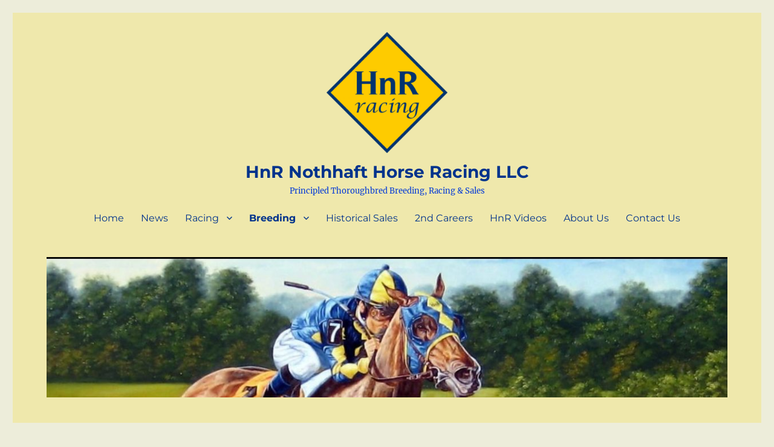

--- FILE ---
content_type: text/html; charset=UTF-8
request_url: https://hnrhorseracing.com/breeding/mares-2/mares/
body_size: 19902
content:
<!DOCTYPE html>
<html lang="en-US" class="no-js">
<head>
	<meta charset="UTF-8">
	<meta name="viewport" content="width=device-width, initial-scale=1.0">
	<link rel="profile" href="https://gmpg.org/xfn/11">
		<script>
(function(html){html.className = html.className.replace(/\bno-js\b/,'js')})(document.documentElement);
//# sourceURL=twentysixteen_javascript_detection
</script>
<meta name='robots' content='index, follow, max-image-preview:large, max-snippet:-1, max-video-preview:-1' />

	<!-- This site is optimized with the Yoast SEO plugin v22.6 - https://yoast.com/wordpress/plugins/seo/ -->
	<title>HnR&#039;s Kindle &#8212; HnR Nothhaft Horse Racing LLC</title>
	<link rel="canonical" href="https://hnrhorseracing.com/breeding/mares-2/mares/" />
	<meta property="og:locale" content="en_US" />
	<meta property="og:type" content="article" />
	<meta property="og:title" content="HnR&#039;s Kindle &#8212; HnR Nothhaft Horse Racing LLC" />
	<meta property="og:description" content="&nbsp;Indian Charlie 0/o Carson&#8217;s Vanity, by Carson City Kindle Pedigree Online Kindle Equibase Career Statistics Kindle Race Videos Kindle Documentary Season 2013 Kindle Photo Gallery &nbsp;" />
	<meta property="og:url" content="https://hnrhorseracing.com/breeding/mares-2/mares/" />
	<meta property="og:site_name" content="HnR Nothhaft Horse Racing LLC" />
	<meta property="article:publisher" content="https://www.facebook.com/HnRNothhaftHorseracingLLC" />
	<meta property="article:modified_time" content="2017-08-06T22:24:24+00:00" />
	<meta name="twitter:card" content="summary_large_image" />
	<meta name="twitter:site" content="@HnRRacingLLC" />
	<script type="application/ld+json" class="yoast-schema-graph">{"@context":"https://schema.org","@graph":[{"@type":"WebPage","@id":"https://hnrhorseracing.com/breeding/mares-2/mares/","url":"https://hnrhorseracing.com/breeding/mares-2/mares/","name":"HnR's Kindle &#8212; HnR Nothhaft Horse Racing LLC","isPartOf":{"@id":"https://hnrhorseracing.com/#website"},"datePublished":"2017-08-01T21:59:29+00:00","dateModified":"2017-08-06T22:24:24+00:00","breadcrumb":{"@id":"https://hnrhorseracing.com/breeding/mares-2/mares/#breadcrumb"},"inLanguage":"en-US","potentialAction":[{"@type":"ReadAction","target":["https://hnrhorseracing.com/breeding/mares-2/mares/"]}]},{"@type":"BreadcrumbList","@id":"https://hnrhorseracing.com/breeding/mares-2/mares/#breadcrumb","itemListElement":[{"@type":"ListItem","position":1,"name":"Home","item":"https://hnrhorseracing.com/"},{"@type":"ListItem","position":2,"name":"Breeding","item":"https://hnrhorseracing.com/breeding/"},{"@type":"ListItem","position":3,"name":"HnR&#8217;s Mares","item":"https://hnrhorseracing.com/breeding/mares-2/"},{"@type":"ListItem","position":4,"name":"HnR&#8217;s Kindle"}]},{"@type":"WebSite","@id":"https://hnrhorseracing.com/#website","url":"https://hnrhorseracing.com/","name":"HnR Nothhaft Horse Racing LLC","description":"Principled Thoroughbred Breeding, Racing &amp; Sales","publisher":{"@id":"https://hnrhorseracing.com/#organization"},"potentialAction":[{"@type":"SearchAction","target":{"@type":"EntryPoint","urlTemplate":"https://hnrhorseracing.com/?s={search_term_string}"},"query-input":"required name=search_term_string"}],"inLanguage":"en-US"},{"@type":"Organization","@id":"https://hnrhorseracing.com/#organization","name":"HnR Nothhaft Horse Racing LLC","url":"https://hnrhorseracing.com/","logo":{"@type":"ImageObject","inLanguage":"en-US","@id":"https://hnrhorseracing.com/#/schema/logo/image/","url":"https://hnrhorseracing.com/wp-content/uploads/2017/07/cropped-cropped-HnR-Logo-Dec-31-2016.jpg","contentUrl":"https://hnrhorseracing.com/wp-content/uploads/2017/07/cropped-cropped-HnR-Logo-Dec-31-2016.jpg","width":512,"height":512,"caption":"HnR Nothhaft Horse Racing LLC"},"image":{"@id":"https://hnrhorseracing.com/#/schema/logo/image/"},"sameAs":["https://www.facebook.com/HnRNothhaftHorseracingLLC","https://x.com/HnRRacingLLC","https://www.linkedin.com/in/henryrnothhaft/","https://www.youtube.com/channel/UC8YOSgAf_bOmn77t3zea4CQ"]}]}</script>
	<!-- / Yoast SEO plugin. -->


<link rel='dns-prefetch' href='//www.googletagmanager.com' />
<link rel='dns-prefetch' href='//stats.wp.com' />
<link rel='dns-prefetch' href='//maxcdn.bootstrapcdn.com' />
<link rel="alternate" type="application/rss+xml" title="HnR Nothhaft Horse Racing LLC &raquo; Feed" href="https://hnrhorseracing.com/feed/" />
<link rel="alternate" type="application/rss+xml" title="HnR Nothhaft Horse Racing LLC &raquo; Comments Feed" href="https://hnrhorseracing.com/comments/feed/" />
<script>
window._wpemojiSettings = {"baseUrl":"https:\/\/s.w.org\/images\/core\/emoji\/14.0.0\/72x72\/","ext":".png","svgUrl":"https:\/\/s.w.org\/images\/core\/emoji\/14.0.0\/svg\/","svgExt":".svg","source":{"concatemoji":"https:\/\/hnrhorseracing.com\/wp-includes\/js\/wp-emoji-release.min.js?ver=6.3.7"}};
/*! This file is auto-generated */
!function(i,n){var o,s,e;function c(e){try{var t={supportTests:e,timestamp:(new Date).valueOf()};sessionStorage.setItem(o,JSON.stringify(t))}catch(e){}}function p(e,t,n){e.clearRect(0,0,e.canvas.width,e.canvas.height),e.fillText(t,0,0);var t=new Uint32Array(e.getImageData(0,0,e.canvas.width,e.canvas.height).data),r=(e.clearRect(0,0,e.canvas.width,e.canvas.height),e.fillText(n,0,0),new Uint32Array(e.getImageData(0,0,e.canvas.width,e.canvas.height).data));return t.every(function(e,t){return e===r[t]})}function u(e,t,n){switch(t){case"flag":return n(e,"\ud83c\udff3\ufe0f\u200d\u26a7\ufe0f","\ud83c\udff3\ufe0f\u200b\u26a7\ufe0f")?!1:!n(e,"\ud83c\uddfa\ud83c\uddf3","\ud83c\uddfa\u200b\ud83c\uddf3")&&!n(e,"\ud83c\udff4\udb40\udc67\udb40\udc62\udb40\udc65\udb40\udc6e\udb40\udc67\udb40\udc7f","\ud83c\udff4\u200b\udb40\udc67\u200b\udb40\udc62\u200b\udb40\udc65\u200b\udb40\udc6e\u200b\udb40\udc67\u200b\udb40\udc7f");case"emoji":return!n(e,"\ud83e\udef1\ud83c\udffb\u200d\ud83e\udef2\ud83c\udfff","\ud83e\udef1\ud83c\udffb\u200b\ud83e\udef2\ud83c\udfff")}return!1}function f(e,t,n){var r="undefined"!=typeof WorkerGlobalScope&&self instanceof WorkerGlobalScope?new OffscreenCanvas(300,150):i.createElement("canvas"),a=r.getContext("2d",{willReadFrequently:!0}),o=(a.textBaseline="top",a.font="600 32px Arial",{});return e.forEach(function(e){o[e]=t(a,e,n)}),o}function t(e){var t=i.createElement("script");t.src=e,t.defer=!0,i.head.appendChild(t)}"undefined"!=typeof Promise&&(o="wpEmojiSettingsSupports",s=["flag","emoji"],n.supports={everything:!0,everythingExceptFlag:!0},e=new Promise(function(e){i.addEventListener("DOMContentLoaded",e,{once:!0})}),new Promise(function(t){var n=function(){try{var e=JSON.parse(sessionStorage.getItem(o));if("object"==typeof e&&"number"==typeof e.timestamp&&(new Date).valueOf()<e.timestamp+604800&&"object"==typeof e.supportTests)return e.supportTests}catch(e){}return null}();if(!n){if("undefined"!=typeof Worker&&"undefined"!=typeof OffscreenCanvas&&"undefined"!=typeof URL&&URL.createObjectURL&&"undefined"!=typeof Blob)try{var e="postMessage("+f.toString()+"("+[JSON.stringify(s),u.toString(),p.toString()].join(",")+"));",r=new Blob([e],{type:"text/javascript"}),a=new Worker(URL.createObjectURL(r),{name:"wpTestEmojiSupports"});return void(a.onmessage=function(e){c(n=e.data),a.terminate(),t(n)})}catch(e){}c(n=f(s,u,p))}t(n)}).then(function(e){for(var t in e)n.supports[t]=e[t],n.supports.everything=n.supports.everything&&n.supports[t],"flag"!==t&&(n.supports.everythingExceptFlag=n.supports.everythingExceptFlag&&n.supports[t]);n.supports.everythingExceptFlag=n.supports.everythingExceptFlag&&!n.supports.flag,n.DOMReady=!1,n.readyCallback=function(){n.DOMReady=!0}}).then(function(){return e}).then(function(){var e;n.supports.everything||(n.readyCallback(),(e=n.source||{}).concatemoji?t(e.concatemoji):e.wpemoji&&e.twemoji&&(t(e.twemoji),t(e.wpemoji)))}))}((window,document),window._wpemojiSettings);
</script>
<style>
img.wp-smiley,
img.emoji {
	display: inline !important;
	border: none !important;
	box-shadow: none !important;
	height: 1em !important;
	width: 1em !important;
	margin: 0 0.07em !important;
	vertical-align: -0.1em !important;
	background: none !important;
	padding: 0 !important;
}
</style>
	<style type="text/css" media="all">
.wpautoterms-footer{background-color:#ffffff;text-align:center;}
.wpautoterms-footer a{color:#000000;font-family:Arial, sans-serif;font-size:14px;}
.wpautoterms-footer .separator{color:#cccccc;font-family:Arial, sans-serif;font-size:14px;}</style>
<link rel='stylesheet' id='twentysixteen-jetpack-css' href='https://hnrhorseracing.com/wp-content/plugins/jetpack/modules/theme-tools/compat/twentysixteen.css?ver=13.3.2' media='all' />
<link rel='stylesheet' id='wp-block-library-css' href='https://hnrhorseracing.com/wp-includes/css/dist/block-library/style.min.css?ver=6.3.7' media='all' />
<style id='wp-block-library-inline-css'>
.has-text-align-justify{text-align:justify;}
</style>
<style id='wp-block-library-theme-inline-css'>
.wp-block-audio figcaption{color:#555;font-size:13px;text-align:center}.is-dark-theme .wp-block-audio figcaption{color:hsla(0,0%,100%,.65)}.wp-block-audio{margin:0 0 1em}.wp-block-code{border:1px solid #ccc;border-radius:4px;font-family:Menlo,Consolas,monaco,monospace;padding:.8em 1em}.wp-block-embed figcaption{color:#555;font-size:13px;text-align:center}.is-dark-theme .wp-block-embed figcaption{color:hsla(0,0%,100%,.65)}.wp-block-embed{margin:0 0 1em}.blocks-gallery-caption{color:#555;font-size:13px;text-align:center}.is-dark-theme .blocks-gallery-caption{color:hsla(0,0%,100%,.65)}.wp-block-image figcaption{color:#555;font-size:13px;text-align:center}.is-dark-theme .wp-block-image figcaption{color:hsla(0,0%,100%,.65)}.wp-block-image{margin:0 0 1em}.wp-block-pullquote{border-bottom:4px solid;border-top:4px solid;color:currentColor;margin-bottom:1.75em}.wp-block-pullquote cite,.wp-block-pullquote footer,.wp-block-pullquote__citation{color:currentColor;font-size:.8125em;font-style:normal;text-transform:uppercase}.wp-block-quote{border-left:.25em solid;margin:0 0 1.75em;padding-left:1em}.wp-block-quote cite,.wp-block-quote footer{color:currentColor;font-size:.8125em;font-style:normal;position:relative}.wp-block-quote.has-text-align-right{border-left:none;border-right:.25em solid;padding-left:0;padding-right:1em}.wp-block-quote.has-text-align-center{border:none;padding-left:0}.wp-block-quote.is-large,.wp-block-quote.is-style-large,.wp-block-quote.is-style-plain{border:none}.wp-block-search .wp-block-search__label{font-weight:700}.wp-block-search__button{border:1px solid #ccc;padding:.375em .625em}:where(.wp-block-group.has-background){padding:1.25em 2.375em}.wp-block-separator.has-css-opacity{opacity:.4}.wp-block-separator{border:none;border-bottom:2px solid;margin-left:auto;margin-right:auto}.wp-block-separator.has-alpha-channel-opacity{opacity:1}.wp-block-separator:not(.is-style-wide):not(.is-style-dots){width:100px}.wp-block-separator.has-background:not(.is-style-dots){border-bottom:none;height:1px}.wp-block-separator.has-background:not(.is-style-wide):not(.is-style-dots){height:2px}.wp-block-table{margin:0 0 1em}.wp-block-table td,.wp-block-table th{word-break:normal}.wp-block-table figcaption{color:#555;font-size:13px;text-align:center}.is-dark-theme .wp-block-table figcaption{color:hsla(0,0%,100%,.65)}.wp-block-video figcaption{color:#555;font-size:13px;text-align:center}.is-dark-theme .wp-block-video figcaption{color:hsla(0,0%,100%,.65)}.wp-block-video{margin:0 0 1em}.wp-block-template-part.has-background{margin-bottom:0;margin-top:0;padding:1.25em 2.375em}
</style>
<link rel='stylesheet' id='editorskit-frontend-css' href='https://hnrhorseracing.com/wp-content/plugins/block-options/build/style.build.css?ver=new' media='all' />
<style id='classic-theme-styles-inline-css'>
/*! This file is auto-generated */
.wp-block-button__link{color:#fff;background-color:#32373c;border-radius:9999px;box-shadow:none;text-decoration:none;padding:calc(.667em + 2px) calc(1.333em + 2px);font-size:1.125em}.wp-block-file__button{background:#32373c;color:#fff;text-decoration:none}
</style>
<style id='global-styles-inline-css'>
body{--wp--preset--color--black: #000000;--wp--preset--color--cyan-bluish-gray: #abb8c3;--wp--preset--color--white: #fff;--wp--preset--color--pale-pink: #f78da7;--wp--preset--color--vivid-red: #cf2e2e;--wp--preset--color--luminous-vivid-orange: #ff6900;--wp--preset--color--luminous-vivid-amber: #fcb900;--wp--preset--color--light-green-cyan: #7bdcb5;--wp--preset--color--vivid-green-cyan: #00d084;--wp--preset--color--pale-cyan-blue: #8ed1fc;--wp--preset--color--vivid-cyan-blue: #0693e3;--wp--preset--color--vivid-purple: #9b51e0;--wp--preset--color--dark-gray: #1a1a1a;--wp--preset--color--medium-gray: #686868;--wp--preset--color--light-gray: #e5e5e5;--wp--preset--color--blue-gray: #4d545c;--wp--preset--color--bright-blue: #007acc;--wp--preset--color--light-blue: #9adffd;--wp--preset--color--dark-brown: #402b30;--wp--preset--color--medium-brown: #774e24;--wp--preset--color--dark-red: #640c1f;--wp--preset--color--bright-red: #ff675f;--wp--preset--color--yellow: #ffef8e;--wp--preset--gradient--vivid-cyan-blue-to-vivid-purple: linear-gradient(135deg,rgba(6,147,227,1) 0%,rgb(155,81,224) 100%);--wp--preset--gradient--light-green-cyan-to-vivid-green-cyan: linear-gradient(135deg,rgb(122,220,180) 0%,rgb(0,208,130) 100%);--wp--preset--gradient--luminous-vivid-amber-to-luminous-vivid-orange: linear-gradient(135deg,rgba(252,185,0,1) 0%,rgba(255,105,0,1) 100%);--wp--preset--gradient--luminous-vivid-orange-to-vivid-red: linear-gradient(135deg,rgba(255,105,0,1) 0%,rgb(207,46,46) 100%);--wp--preset--gradient--very-light-gray-to-cyan-bluish-gray: linear-gradient(135deg,rgb(238,238,238) 0%,rgb(169,184,195) 100%);--wp--preset--gradient--cool-to-warm-spectrum: linear-gradient(135deg,rgb(74,234,220) 0%,rgb(151,120,209) 20%,rgb(207,42,186) 40%,rgb(238,44,130) 60%,rgb(251,105,98) 80%,rgb(254,248,76) 100%);--wp--preset--gradient--blush-light-purple: linear-gradient(135deg,rgb(255,206,236) 0%,rgb(152,150,240) 100%);--wp--preset--gradient--blush-bordeaux: linear-gradient(135deg,rgb(254,205,165) 0%,rgb(254,45,45) 50%,rgb(107,0,62) 100%);--wp--preset--gradient--luminous-dusk: linear-gradient(135deg,rgb(255,203,112) 0%,rgb(199,81,192) 50%,rgb(65,88,208) 100%);--wp--preset--gradient--pale-ocean: linear-gradient(135deg,rgb(255,245,203) 0%,rgb(182,227,212) 50%,rgb(51,167,181) 100%);--wp--preset--gradient--electric-grass: linear-gradient(135deg,rgb(202,248,128) 0%,rgb(113,206,126) 100%);--wp--preset--gradient--midnight: linear-gradient(135deg,rgb(2,3,129) 0%,rgb(40,116,252) 100%);--wp--preset--font-size--small: 13px;--wp--preset--font-size--medium: 20px;--wp--preset--font-size--large: 36px;--wp--preset--font-size--x-large: 42px;--wp--preset--spacing--20: 0.44rem;--wp--preset--spacing--30: 0.67rem;--wp--preset--spacing--40: 1rem;--wp--preset--spacing--50: 1.5rem;--wp--preset--spacing--60: 2.25rem;--wp--preset--spacing--70: 3.38rem;--wp--preset--spacing--80: 5.06rem;--wp--preset--shadow--natural: 6px 6px 9px rgba(0, 0, 0, 0.2);--wp--preset--shadow--deep: 12px 12px 50px rgba(0, 0, 0, 0.4);--wp--preset--shadow--sharp: 6px 6px 0px rgba(0, 0, 0, 0.2);--wp--preset--shadow--outlined: 6px 6px 0px -3px rgba(255, 255, 255, 1), 6px 6px rgba(0, 0, 0, 1);--wp--preset--shadow--crisp: 6px 6px 0px rgba(0, 0, 0, 1);}:where(.is-layout-flex){gap: 0.5em;}:where(.is-layout-grid){gap: 0.5em;}body .is-layout-flow > .alignleft{float: left;margin-inline-start: 0;margin-inline-end: 2em;}body .is-layout-flow > .alignright{float: right;margin-inline-start: 2em;margin-inline-end: 0;}body .is-layout-flow > .aligncenter{margin-left: auto !important;margin-right: auto !important;}body .is-layout-constrained > .alignleft{float: left;margin-inline-start: 0;margin-inline-end: 2em;}body .is-layout-constrained > .alignright{float: right;margin-inline-start: 2em;margin-inline-end: 0;}body .is-layout-constrained > .aligncenter{margin-left: auto !important;margin-right: auto !important;}body .is-layout-constrained > :where(:not(.alignleft):not(.alignright):not(.alignfull)){max-width: var(--wp--style--global--content-size);margin-left: auto !important;margin-right: auto !important;}body .is-layout-constrained > .alignwide{max-width: var(--wp--style--global--wide-size);}body .is-layout-flex{display: flex;}body .is-layout-flex{flex-wrap: wrap;align-items: center;}body .is-layout-flex > *{margin: 0;}body .is-layout-grid{display: grid;}body .is-layout-grid > *{margin: 0;}:where(.wp-block-columns.is-layout-flex){gap: 2em;}:where(.wp-block-columns.is-layout-grid){gap: 2em;}:where(.wp-block-post-template.is-layout-flex){gap: 1.25em;}:where(.wp-block-post-template.is-layout-grid){gap: 1.25em;}.has-black-color{color: var(--wp--preset--color--black) !important;}.has-cyan-bluish-gray-color{color: var(--wp--preset--color--cyan-bluish-gray) !important;}.has-white-color{color: var(--wp--preset--color--white) !important;}.has-pale-pink-color{color: var(--wp--preset--color--pale-pink) !important;}.has-vivid-red-color{color: var(--wp--preset--color--vivid-red) !important;}.has-luminous-vivid-orange-color{color: var(--wp--preset--color--luminous-vivid-orange) !important;}.has-luminous-vivid-amber-color{color: var(--wp--preset--color--luminous-vivid-amber) !important;}.has-light-green-cyan-color{color: var(--wp--preset--color--light-green-cyan) !important;}.has-vivid-green-cyan-color{color: var(--wp--preset--color--vivid-green-cyan) !important;}.has-pale-cyan-blue-color{color: var(--wp--preset--color--pale-cyan-blue) !important;}.has-vivid-cyan-blue-color{color: var(--wp--preset--color--vivid-cyan-blue) !important;}.has-vivid-purple-color{color: var(--wp--preset--color--vivid-purple) !important;}.has-black-background-color{background-color: var(--wp--preset--color--black) !important;}.has-cyan-bluish-gray-background-color{background-color: var(--wp--preset--color--cyan-bluish-gray) !important;}.has-white-background-color{background-color: var(--wp--preset--color--white) !important;}.has-pale-pink-background-color{background-color: var(--wp--preset--color--pale-pink) !important;}.has-vivid-red-background-color{background-color: var(--wp--preset--color--vivid-red) !important;}.has-luminous-vivid-orange-background-color{background-color: var(--wp--preset--color--luminous-vivid-orange) !important;}.has-luminous-vivid-amber-background-color{background-color: var(--wp--preset--color--luminous-vivid-amber) !important;}.has-light-green-cyan-background-color{background-color: var(--wp--preset--color--light-green-cyan) !important;}.has-vivid-green-cyan-background-color{background-color: var(--wp--preset--color--vivid-green-cyan) !important;}.has-pale-cyan-blue-background-color{background-color: var(--wp--preset--color--pale-cyan-blue) !important;}.has-vivid-cyan-blue-background-color{background-color: var(--wp--preset--color--vivid-cyan-blue) !important;}.has-vivid-purple-background-color{background-color: var(--wp--preset--color--vivid-purple) !important;}.has-black-border-color{border-color: var(--wp--preset--color--black) !important;}.has-cyan-bluish-gray-border-color{border-color: var(--wp--preset--color--cyan-bluish-gray) !important;}.has-white-border-color{border-color: var(--wp--preset--color--white) !important;}.has-pale-pink-border-color{border-color: var(--wp--preset--color--pale-pink) !important;}.has-vivid-red-border-color{border-color: var(--wp--preset--color--vivid-red) !important;}.has-luminous-vivid-orange-border-color{border-color: var(--wp--preset--color--luminous-vivid-orange) !important;}.has-luminous-vivid-amber-border-color{border-color: var(--wp--preset--color--luminous-vivid-amber) !important;}.has-light-green-cyan-border-color{border-color: var(--wp--preset--color--light-green-cyan) !important;}.has-vivid-green-cyan-border-color{border-color: var(--wp--preset--color--vivid-green-cyan) !important;}.has-pale-cyan-blue-border-color{border-color: var(--wp--preset--color--pale-cyan-blue) !important;}.has-vivid-cyan-blue-border-color{border-color: var(--wp--preset--color--vivid-cyan-blue) !important;}.has-vivid-purple-border-color{border-color: var(--wp--preset--color--vivid-purple) !important;}.has-vivid-cyan-blue-to-vivid-purple-gradient-background{background: var(--wp--preset--gradient--vivid-cyan-blue-to-vivid-purple) !important;}.has-light-green-cyan-to-vivid-green-cyan-gradient-background{background: var(--wp--preset--gradient--light-green-cyan-to-vivid-green-cyan) !important;}.has-luminous-vivid-amber-to-luminous-vivid-orange-gradient-background{background: var(--wp--preset--gradient--luminous-vivid-amber-to-luminous-vivid-orange) !important;}.has-luminous-vivid-orange-to-vivid-red-gradient-background{background: var(--wp--preset--gradient--luminous-vivid-orange-to-vivid-red) !important;}.has-very-light-gray-to-cyan-bluish-gray-gradient-background{background: var(--wp--preset--gradient--very-light-gray-to-cyan-bluish-gray) !important;}.has-cool-to-warm-spectrum-gradient-background{background: var(--wp--preset--gradient--cool-to-warm-spectrum) !important;}.has-blush-light-purple-gradient-background{background: var(--wp--preset--gradient--blush-light-purple) !important;}.has-blush-bordeaux-gradient-background{background: var(--wp--preset--gradient--blush-bordeaux) !important;}.has-luminous-dusk-gradient-background{background: var(--wp--preset--gradient--luminous-dusk) !important;}.has-pale-ocean-gradient-background{background: var(--wp--preset--gradient--pale-ocean) !important;}.has-electric-grass-gradient-background{background: var(--wp--preset--gradient--electric-grass) !important;}.has-midnight-gradient-background{background: var(--wp--preset--gradient--midnight) !important;}.has-small-font-size{font-size: var(--wp--preset--font-size--small) !important;}.has-medium-font-size{font-size: var(--wp--preset--font-size--medium) !important;}.has-large-font-size{font-size: var(--wp--preset--font-size--large) !important;}.has-x-large-font-size{font-size: var(--wp--preset--font-size--x-large) !important;}
.wp-block-navigation a:where(:not(.wp-element-button)){color: inherit;}
:where(.wp-block-post-template.is-layout-flex){gap: 1.25em;}:where(.wp-block-post-template.is-layout-grid){gap: 1.25em;}
:where(.wp-block-columns.is-layout-flex){gap: 2em;}:where(.wp-block-columns.is-layout-grid){gap: 2em;}
.wp-block-pullquote{font-size: 1.5em;line-height: 1.6;}
</style>
<link rel='stylesheet' id='aptf-bxslider-css' href='https://hnrhorseracing.com/wp-content/plugins/accesspress-twitter-feed/css/jquery.bxslider.css?ver=1.6.9' media='all' />
<link rel='stylesheet' id='aptf-front-css-css' href='https://hnrhorseracing.com/wp-content/plugins/accesspress-twitter-feed/css/frontend.css?ver=1.6.9' media='all' />
<link rel='stylesheet' id='aptf-font-css-css' href='https://hnrhorseracing.com/wp-content/plugins/accesspress-twitter-feed/css/fonts.css?ver=1.6.9' media='all' />
<link rel='stylesheet' id='wpautoterms_css-css' href='https://hnrhorseracing.com/wp-content/plugins/auto-terms-of-service-and-privacy-policy/css/wpautoterms.css?ver=6.3.7' media='all' />
<link rel='stylesheet' id='contact-form-7-css' href='https://hnrhorseracing.com/wp-content/plugins/contact-form-7/includes/css/styles.css?ver=5.9.8' media='all' />
<link rel='stylesheet' id='ctf_styles-css' href='https://hnrhorseracing.com/wp-content/plugins/custom-twitter-feeds/css/ctf-styles.min.css?ver=2.3.1' media='all' />
<link rel='stylesheet' id='fb-widget-frontend-style-css' href='https://hnrhorseracing.com/wp-content/plugins/facebook-pagelike-widget/assets/css/style.css?ver=1.0.0' media='all' />
<link rel='stylesheet' id='cff-css' href='https://hnrhorseracing.com/wp-content/plugins/custom-facebook-feed/assets/css/cff-style.min.css?ver=4.3.4' media='all' />
<link rel='stylesheet' id='sb-font-awesome-css' href='https://maxcdn.bootstrapcdn.com/font-awesome/4.7.0/css/font-awesome.min.css?ver=6.3.7' media='all' />
<link rel='stylesheet' id='twentysixteen-fonts-css' href='https://hnrhorseracing.com/wp-content/themes/twentysixteen/fonts/merriweather-plus-montserrat-plus-inconsolata.css?ver=20230328' media='all' />
<link rel='stylesheet' id='genericons-css' href='https://hnrhorseracing.com/wp-content/plugins/jetpack/_inc/genericons/genericons/genericons.css?ver=3.1' media='all' />
<link rel='stylesheet' id='twentysixteen-style-css' href='https://hnrhorseracing.com/wp-content/themes/twentysixteen/style.css?ver=20251202' media='all' />
<style id='twentysixteen-style-inline-css'>

		/* Custom Page Background Color */
		.site {
			background-color: #efe8ac;
		}

		mark,
		ins,
		button,
		button[disabled]:hover,
		button[disabled]:focus,
		input[type="button"],
		input[type="button"][disabled]:hover,
		input[type="button"][disabled]:focus,
		input[type="reset"],
		input[type="reset"][disabled]:hover,
		input[type="reset"][disabled]:focus,
		input[type="submit"],
		input[type="submit"][disabled]:hover,
		input[type="submit"][disabled]:focus,
		.menu-toggle.toggled-on,
		.menu-toggle.toggled-on:hover,
		.menu-toggle.toggled-on:focus,
		.pagination .prev,
		.pagination .next,
		.pagination .prev:hover,
		.pagination .prev:focus,
		.pagination .next:hover,
		.pagination .next:focus,
		.pagination .nav-links:before,
		.pagination .nav-links:after,
		.widget_calendar tbody a,
		.widget_calendar tbody a:hover,
		.widget_calendar tbody a:focus,
		.page-links a,
		.page-links a:hover,
		.page-links a:focus {
			color: #efe8ac;
		}

		@media screen and (min-width: 56.875em) {
			.main-navigation ul ul li {
				background-color: #efe8ac;
			}

			.main-navigation ul ul:after {
				border-top-color: #efe8ac;
				border-bottom-color: #efe8ac;
			}
		}
	

		/* Custom Link Color */
		.menu-toggle:hover,
		.menu-toggle:focus,
		a,
		.main-navigation a:hover,
		.main-navigation a:focus,
		.dropdown-toggle:hover,
		.dropdown-toggle:focus,
		.social-navigation a:hover:before,
		.social-navigation a:focus:before,
		.post-navigation a:hover .post-title,
		.post-navigation a:focus .post-title,
		.tagcloud a:hover,
		.tagcloud a:focus,
		.site-branding .site-title a:hover,
		.site-branding .site-title a:focus,
		.entry-title a:hover,
		.entry-title a:focus,
		.entry-footer a:hover,
		.entry-footer a:focus,
		.comment-metadata a:hover,
		.comment-metadata a:focus,
		.pingback .comment-edit-link:hover,
		.pingback .comment-edit-link:focus,
		.comment-reply-link,
		.comment-reply-link:hover,
		.comment-reply-link:focus,
		.required,
		.site-info a:hover,
		.site-info a:focus {
			color: #6b5b01;
		}

		mark,
		ins,
		button:hover,
		button:focus,
		input[type="button"]:hover,
		input[type="button"]:focus,
		input[type="reset"]:hover,
		input[type="reset"]:focus,
		input[type="submit"]:hover,
		input[type="submit"]:focus,
		.pagination .prev:hover,
		.pagination .prev:focus,
		.pagination .next:hover,
		.pagination .next:focus,
		.widget_calendar tbody a,
		.page-links a:hover,
		.page-links a:focus {
			background-color: #6b5b01;
		}

		input[type="date"]:focus,
		input[type="time"]:focus,
		input[type="datetime-local"]:focus,
		input[type="week"]:focus,
		input[type="month"]:focus,
		input[type="text"]:focus,
		input[type="email"]:focus,
		input[type="url"]:focus,
		input[type="password"]:focus,
		input[type="search"]:focus,
		input[type="tel"]:focus,
		input[type="number"]:focus,
		textarea:focus,
		.tagcloud a:hover,
		.tagcloud a:focus,
		.menu-toggle:hover,
		.menu-toggle:focus {
			border-color: #6b5b01;
		}

		@media screen and (min-width: 56.875em) {
			.main-navigation li:hover > a,
			.main-navigation li.focus > a {
				color: #6b5b01;
			}
		}
	

		/* Custom Main Text Color */
		body,
		blockquote cite,
		blockquote small,
		.main-navigation a,
		.menu-toggle,
		.dropdown-toggle,
		.social-navigation a,
		.post-navigation a,
		.pagination a:hover,
		.pagination a:focus,
		.widget-title a,
		.site-branding .site-title a,
		.entry-title a,
		.page-links > .page-links-title,
		.comment-author,
		.comment-reply-title small a:hover,
		.comment-reply-title small a:focus {
			color: #00338c;
		}

		blockquote,
		.menu-toggle.toggled-on,
		.menu-toggle.toggled-on:hover,
		.menu-toggle.toggled-on:focus,
		.post-navigation,
		.post-navigation div + div,
		.pagination,
		.widget,
		.page-header,
		.page-links a,
		.comments-title,
		.comment-reply-title {
			border-color: #00338c;
		}

		button,
		button[disabled]:hover,
		button[disabled]:focus,
		input[type="button"],
		input[type="button"][disabled]:hover,
		input[type="button"][disabled]:focus,
		input[type="reset"],
		input[type="reset"][disabled]:hover,
		input[type="reset"][disabled]:focus,
		input[type="submit"],
		input[type="submit"][disabled]:hover,
		input[type="submit"][disabled]:focus,
		.menu-toggle.toggled-on,
		.menu-toggle.toggled-on:hover,
		.menu-toggle.toggled-on:focus,
		.pagination:before,
		.pagination:after,
		.pagination .prev,
		.pagination .next,
		.page-links a {
			background-color: #00338c;
		}

		/* Border Color */
		fieldset,
		pre,
		abbr,
		acronym,
		table,
		th,
		td,
		input[type="date"],
		input[type="time"],
		input[type="datetime-local"],
		input[type="week"],
		input[type="month"],
		input[type="text"],
		input[type="email"],
		input[type="url"],
		input[type="password"],
		input[type="search"],
		input[type="tel"],
		input[type="number"],
		textarea,
		.main-navigation li,
		.main-navigation .primary-menu,
		.menu-toggle,
		.dropdown-toggle:after,
		.social-navigation a,
		.image-navigation,
		.comment-navigation,
		.tagcloud a,
		.entry-content,
		.entry-summary,
		.page-links a,
		.page-links > span,
		.comment-list article,
		.comment-list .pingback,
		.comment-list .trackback,
		.comment-reply-link,
		.no-comments,
		.widecolumn .mu_register .mu_alert {
			border-color: rgba( 0, 51, 140, 0.2);
		}

		hr,
		code {
			background-color: rgba( 0, 51, 140, 0.2);
		}

		@media screen and (min-width: 56.875em) {
			.main-navigation ul ul,
			.main-navigation ul ul li {
				border-color: rgba( 0, 51, 140, 0.2);
			}

			.main-navigation ul ul:before {
				border-top-color: rgba( 0, 51, 140, 0.2);
				border-bottom-color: rgba( 0, 51, 140, 0.2);
			}
		}
	

		/* Custom Secondary Text Color */

		/**
		 * IE8 and earlier will drop any block with CSS3 selectors.
		 * Do not combine these styles with the next block.
		 */
		body:not(.search-results) .entry-summary {
			color: #0039d8;
		}

		blockquote,
		.post-password-form label,
		a:hover,
		a:focus,
		a:active,
		.post-navigation .meta-nav,
		.image-navigation,
		.comment-navigation,
		.widget_recent_entries .post-date,
		.widget_rss .rss-date,
		.widget_rss cite,
		.site-description,
		.author-bio,
		.entry-footer,
		.entry-footer a,
		.sticky-post,
		.taxonomy-description,
		.entry-caption,
		.comment-metadata,
		.pingback .edit-link,
		.comment-metadata a,
		.pingback .comment-edit-link,
		.comment-form label,
		.comment-notes,
		.comment-awaiting-moderation,
		.logged-in-as,
		.form-allowed-tags,
		.site-info,
		.site-info a,
		.wp-caption .wp-caption-text,
		.gallery-caption,
		.widecolumn label,
		.widecolumn .mu_register label {
			color: #0039d8;
		}

		.widget_calendar tbody a:hover,
		.widget_calendar tbody a:focus {
			background-color: #0039d8;
		}
	
</style>
<link rel='stylesheet' id='twentysixteen-block-style-css' href='https://hnrhorseracing.com/wp-content/themes/twentysixteen/css/blocks.css?ver=20240817' media='all' />
<script src='https://hnrhorseracing.com/wp-includes/js/jquery/jquery.min.js?ver=3.7.0' id='jquery-core-js'></script>
<script src='https://hnrhorseracing.com/wp-includes/js/jquery/jquery-migrate.min.js?ver=3.4.1' id='jquery-migrate-js'></script>
<script src='https://hnrhorseracing.com/wp-includes/js/dist/vendor/wp-polyfill-inert.min.js?ver=3.1.2' id='wp-polyfill-inert-js'></script>
<script src='https://hnrhorseracing.com/wp-includes/js/dist/vendor/regenerator-runtime.min.js?ver=0.13.11' id='regenerator-runtime-js'></script>
<script src='https://hnrhorseracing.com/wp-includes/js/dist/vendor/wp-polyfill.min.js?ver=3.15.0' id='wp-polyfill-js'></script>
<script src='https://hnrhorseracing.com/wp-includes/js/dist/dom-ready.min.js?ver=392bdd43726760d1f3ca' id='wp-dom-ready-js'></script>
<script src='https://hnrhorseracing.com/wp-content/plugins/auto-terms-of-service-and-privacy-policy/js/base.js?ver=3.0.4' id='wpautoterms_base-js'></script>
<script src='https://hnrhorseracing.com/wp-content/plugins/accesspress-twitter-feed/js/jquery.bxslider.min.js?ver=1.6.9' id='aptf-bxslider-js'></script>
<script src='https://hnrhorseracing.com/wp-content/plugins/accesspress-twitter-feed/js/frontend.js?ver=1.6.9' id='aptf-front-js-js'></script>
<script id='twentysixteen-script-js-extra'>
var screenReaderText = {"expand":"expand child menu","collapse":"collapse child menu"};
</script>
<script src='https://hnrhorseracing.com/wp-content/themes/twentysixteen/js/functions.js?ver=20230629' id='twentysixteen-script-js' defer data-wp-strategy='defer'></script>

<!-- Google tag (gtag.js) snippet added by Site Kit -->
<!-- Google Analytics snippet added by Site Kit -->
<script src='https://www.googletagmanager.com/gtag/js?id=G-MGEX0MHL5V' id='google_gtagjs-js' async></script>
<script id="google_gtagjs-js-after">
window.dataLayer = window.dataLayer || [];function gtag(){dataLayer.push(arguments);}
gtag("set","linker",{"domains":["hnrhorseracing.com"]});
gtag("js", new Date());
gtag("set", "developer_id.dZTNiMT", true);
gtag("config", "G-MGEX0MHL5V");
</script>
<link rel="https://api.w.org/" href="https://hnrhorseracing.com/wp-json/" /><link rel="alternate" type="application/json" href="https://hnrhorseracing.com/wp-json/wp/v2/pages/2917" /><link rel="EditURI" type="application/rsd+xml" title="RSD" href="https://hnrhorseracing.com/xmlrpc.php?rsd" />
<meta name="generator" content="WordPress 6.3.7" />
<link rel='shortlink' href='https://hnrhorseracing.com/?p=2917' />
<link rel="alternate" type="application/json+oembed" href="https://hnrhorseracing.com/wp-json/oembed/1.0/embed?url=https%3A%2F%2Fhnrhorseracing.com%2Fbreeding%2Fmares-2%2Fmares%2F" />
<link rel="alternate" type="text/xml+oembed" href="https://hnrhorseracing.com/wp-json/oembed/1.0/embed?url=https%3A%2F%2Fhnrhorseracing.com%2Fbreeding%2Fmares-2%2Fmares%2F&#038;format=xml" />
<meta name="generator" content="Site Kit by Google 1.171.0" />	<style>img#wpstats{display:none}</style>
		<style id="custom-background-css">
body.custom-background { background-color: #ededda; }
</style>
	<link rel="icon" href="https://hnrhorseracing.com/wp-content/uploads/2017/07/cropped-cropped-HnR-Logo-Dec-31-2016-32x32.jpg" sizes="32x32" />
<link rel="icon" href="https://hnrhorseracing.com/wp-content/uploads/2017/07/cropped-cropped-HnR-Logo-Dec-31-2016-192x192.jpg" sizes="192x192" />
<link rel="apple-touch-icon" href="https://hnrhorseracing.com/wp-content/uploads/2017/07/cropped-cropped-HnR-Logo-Dec-31-2016-180x180.jpg" />
<meta name="msapplication-TileImage" content="https://hnrhorseracing.com/wp-content/uploads/2017/07/cropped-cropped-HnR-Logo-Dec-31-2016-270x270.jpg" />
		<style id="wp-custom-css">
			.site-header {
	padding-top:2em;
}
.site-branding {
	margin:0 auto;
	text-align:center;
}
.site-header-menu {
	margin:1em auto;
}
.custom-logo {
	max-width:200px;
}		</style>
		</head>

<body class="page-template-default page page-id-2917 page-parent page-child parent-pageid-2921 custom-background wp-custom-logo wp-embed-responsive metaslider-plugin">
<div id="page" class="site">
	<div class="site-inner">
		<a class="skip-link screen-reader-text" href="#content">
			Skip to content		</a>

		<header id="masthead" class="site-header">
			<div class="site-header-main">
				<div class="site-branding">
					<a href="https://hnrhorseracing.com/" class="custom-logo-link" rel="home"><img width="240" height="240" src="https://hnrhorseracing.com/wp-content/uploads/2017/08/cropped-hnr-e1502333608352.png" class="custom-logo" alt="HnR Nothhaft Horse Racing LLC" decoding="async" fetchpriority="high" srcset="https://hnrhorseracing.com/wp-content/uploads/2017/08/cropped-hnr-e1502333608352.png 240w, https://hnrhorseracing.com/wp-content/uploads/2017/08/cropped-hnr-e1502333608352-150x150.png 150w" sizes="(max-width: 240px) 85vw, 240px" /></a>						<p class="site-title"><a href="https://hnrhorseracing.com/" rel="home" >HnR Nothhaft Horse Racing LLC</a></p>
												<p class="site-description">Principled Thoroughbred Breeding, Racing &amp; Sales</p>
									</div><!-- .site-branding -->

									<button id="menu-toggle" class="menu-toggle">Menu</button>

					<div id="site-header-menu" class="site-header-menu">
													<nav id="site-navigation" class="main-navigation" aria-label="Primary Menu">
								<div class="menu-hnr-nothhaft-horse-racing-container"><ul id="menu-hnr-nothhaft-horse-racing" class="primary-menu"><li id="menu-item-2045" class="menu-item menu-item-type-post_type menu-item-object-page menu-item-home menu-item-2045"><a title="https://hnrhorseracing.com/" href="https://hnrhorseracing.com/">Home</a></li>
<li id="menu-item-2046" class="menu-item menu-item-type-post_type menu-item-object-page menu-item-2046"><a href="https://hnrhorseracing.com/breeding/breeding-gallery/news/">News</a></li>
<li id="menu-item-2048" class="menu-item menu-item-type-post_type menu-item-object-page menu-item-has-children menu-item-2048"><a href="https://hnrhorseracing.com/racing/">Racing</a>
<ul class="sub-menu">
	<li id="menu-item-2339" class="menu-item menu-item-type-post_type menu-item-object-page menu-item-2339"><a title="HnR Stakes Results" href="https://hnrhorseracing.com/racing/hnr-stakes-results/">HnR Stakes Results</a></li>
	<li id="menu-item-2380" class="menu-item menu-item-type-post_type menu-item-object-page menu-item-has-children menu-item-2380"><a href="https://hnrhorseracing.com/racing/hnr-racing-videos/">HnR ‘s  Racing Videos</a>
	<ul class="sub-menu">
		<li id="menu-item-2392" class="menu-item menu-item-type-post_type menu-item-object-page menu-item-2392"><a href="https://hnrhorseracing.com/racing/hnr-racing-videos/current-runners/">Current Runners</a></li>
		<li id="menu-item-2403" class="menu-item menu-item-type-post_type menu-item-object-page menu-item-has-children menu-item-2403"><a title="Inactive Runners" href="https://hnrhorseracing.com/racing/hnr-racing-videos/inactive/">Inactive Runners</a>
		<ul class="sub-menu">
			<li id="menu-item-2420" class="menu-item menu-item-type-post_type menu-item-object-page menu-item-2420"><a href="https://hnrhorseracing.com/racing/hnr-racing-videos/inactive/danger-ca/">HnR ‘s Danger (CA)</a></li>
			<li id="menu-item-2405" class="menu-item menu-item-type-post_type menu-item-object-page menu-item-2405"><a href="https://hnrhorseracing.com/racing/hnr-racing-videos/current-runners/grand-prix-pa-2/">HnR ‘s Grand Prix (PA)</a></li>
			<li id="menu-item-2418" class="menu-item menu-item-type-post_type menu-item-object-page menu-item-2418"><a href="https://hnrhorseracing.com/racing/hnr-racing-videos/inactive/halljoy-ire/">HnR ‘s Halljoy (IRE)</a></li>
			<li id="menu-item-2421" class="menu-item menu-item-type-post_type menu-item-object-page menu-item-2421"><a href="https://hnrhorseracing.com/racing/hnr-racing-videos/inactive/kindle-ky/">HnR ‘s Kindle (KY)</a></li>
			<li id="menu-item-2409" class="menu-item menu-item-type-post_type menu-item-object-page menu-item-2409"><a href="https://hnrhorseracing.com/racing/hnr-racing-videos/inactive/living-life-ire/">HnR ‘s Living the Life (IRE)</a></li>
			<li id="menu-item-2419" class="menu-item menu-item-type-post_type menu-item-object-page menu-item-2419"><a href="https://hnrhorseracing.com/racing/hnr-racing-videos/inactive/nofty-ca/">HnR ‘s Nofty (CA)</a></li>
			<li id="menu-item-2404" class="menu-item menu-item-type-post_type menu-item-object-page menu-item-2404"><a href="https://hnrhorseracing.com/racing/hnr-racing-videos/current-runners/mister-nofty-pa/">HnR ‘s Mister Nofty (PA)</a></li>
		</ul>
</li>
	</ul>
</li>
</ul>
</li>
<li id="menu-item-2377" class="menu-item menu-item-type-post_type menu-item-object-page current-page-ancestor current-menu-ancestor current_page_ancestor menu-item-has-children menu-item-2377"><a href="https://hnrhorseracing.com/breeding/">Breeding</a>
<ul class="sub-menu">
	<li id="menu-item-2366" class="menu-item menu-item-type-post_type menu-item-object-page menu-item-2366"><a href="https://hnrhorseracing.com/breeding/breeding-gallery/">Breeding Highlights</a></li>
	<li id="menu-item-2370" class="menu-item menu-item-type-post_type menu-item-object-page menu-item-has-children menu-item-2370"><a title="HnR Bred" href="https://hnrhorseracing.com/foals/">HnR Bred &#038; Sold</a>
	<ul class="sub-menu">
		<li id="menu-item-3350" class="menu-item menu-item-type-post_type menu-item-object-page menu-item-3350"><a href="https://hnrhorseracing.com/breeding/breeding-gallery/hnr-breeder-awards/">HnR Breeder Awards</a></li>
		<li id="menu-item-2882" class="menu-item menu-item-type-post_type menu-item-object-page menu-item-2882"><a href="https://hnrhorseracing.com/breeding/breeding-gallery/sales-videos/">Sales Videos</a></li>
		<li id="menu-item-3938" class="menu-item menu-item-type-post_type menu-item-object-page menu-item-has-children menu-item-3938"><a href="https://hnrhorseracing.com/hnr-pabreds/">HnR PABRED’S</a>
		<ul class="sub-menu">
			<li id="menu-item-3462" class="menu-item menu-item-type-post_type menu-item-object-page menu-item-3462"><a href="https://hnrhorseracing.com/breeding/hnr-bred-sold/hnr-pabred-bred-finest-city/">HnR bred PABRED Finest City Breeders’ Cup Champion &#038; Eclipse Award Winner</a></li>
			<li id="menu-item-3450" class="menu-item menu-item-type-post_type menu-item-object-page menu-item-3450"><a href="https://hnrhorseracing.com/breeding/hnr-bred-sold/hnr-bred-daddy-legend/">HnR bred PABRED Daddy is a Legend Multiple GSW</a></li>
			<li id="menu-item-3519" class="menu-item menu-item-type-post_type menu-item-object-page menu-item-3519"><a href="https://hnrhorseracing.com/breeding/hnr-bred-sold/hnr-bred-pabred-fielder-g-sidneys-candy-o-o-karakorum-fugitive/">HnR Bred PABRED Fielder Stakes Winner by Sidney&#8217;s Candy o/o Karakorum Fugitive</a></li>
			<li id="menu-item-3929" class="menu-item menu-item-type-post_type menu-item-object-page menu-item-3929"><a href="https://hnrhorseracing.com/hnr-pabred-regal-anticipation/">HnR PABRED PABRED Regal Anticipation</a></li>
			<li id="menu-item-3898" class="menu-item menu-item-type-post_type menu-item-object-page menu-item-3898"><a href="https://hnrhorseracing.com/hnr-bred-roll-on-big-mama/">HnR PABRED Roll on Big Mama filly Tapizar o/o Canary Diamond</a></li>
		</ul>
</li>
		<li id="menu-item-3937" class="menu-item menu-item-type-post_type menu-item-object-page menu-item-has-children menu-item-3937"><a href="https://hnrhorseracing.com/hnr-bred/">HnR Bred</a>
		<ul class="sub-menu">
			<li id="menu-item-3520" class="menu-item menu-item-type-post_type menu-item-object-page menu-item-3520"><a href="https://hnrhorseracing.com/breeding/hnr-bred-sold/california-daddy-ky-colt-scat-daddy-o-o-sulis/">HnR Bred California Daddy (KY) colt by Scat Daddy o/o Sulis</a></li>
			<li id="menu-item-2604" class="menu-item menu-item-type-post_type menu-item-object-page menu-item-2604"><a href="https://hnrhorseracing.com/breeding/hnr-bred-sold/kindle-17-colt-american-pharoah/">HnR Bred Kindle 17 (KY) colt by American Pharoah Keeneland $2.2M yearling</a></li>
			<li id="menu-item-2730" class="menu-item menu-item-type-post_type menu-item-object-page menu-item-2730"><a href="https://hnrhorseracing.com/breeding/hnr-bred-sold/hnrs-sulis-17-filly-lemon-drop-kid/">HnR Bred Sulis 17 (KY)  filly by Lemon Drop Kid</a></li>
		</ul>
</li>
	</ul>
</li>
	<li id="menu-item-3504" class="menu-item menu-item-type-post_type menu-item-object-page menu-item-has-children menu-item-3504"><a href="https://hnrhorseracing.com/breeding/hnr-bred-racd/">HnR Bred &#038; Raced</a>
	<ul class="sub-menu">
		<li id="menu-item-2826" class="menu-item menu-item-type-post_type menu-item-object-page menu-item-2826"><a href="https://hnrhorseracing.com/breeding/hnr-bred-racd/hnrs-made-america-ky-tiznow-oo-kindle-2016/">HnR Bred Made in America (KY) by Tiznow o/o Kindle 2016</a></li>
		<li id="menu-item-2757" class="menu-item menu-item-type-post_type menu-item-object-page menu-item-2757"><a href="https://hnrhorseracing.com/breeding/hnr-bred-racd/hnrs-halljoy-17-filly-american-pharoah/">HnR Bred Envied (KY)  filly by American Pharoah o/o Halljoy 2017</a></li>
		<li id="menu-item-2750" class="menu-item menu-item-type-post_type menu-item-object-page menu-item-2750"><a href="https://hnrhorseracing.com/breeding/hnr-bred-racd/belleau-wood-pa/">HnR Bred PABRED Belleau Wood colt by City Zip o/o Randie&#8217;s Legend 2017</a></li>
	</ul>
</li>
	<li id="menu-item-2934" class="menu-item menu-item-type-post_type menu-item-object-page current-page-ancestor current-menu-ancestor current-page-parent current_page_ancestor menu-item-has-children menu-item-2934"><a href="https://hnrhorseracing.com/breeding/mares-2/">HnR’s Mares</a>
	<ul class="sub-menu">
		<li id="menu-item-3945" class="menu-item menu-item-type-post_type menu-item-object-page menu-item-has-children menu-item-3945"><a href="https://hnrhorseracing.com/hnr-pabred-raced/">HnR PABRED</a>
		<ul class="sub-menu">
			<li id="menu-item-3882" class="menu-item menu-item-type-post_type menu-item-object-page menu-item-3882"><a href="https://hnrhorseracing.com/fly-down-too/">HnR’s Fly Down Too (PA)</a></li>
			<li id="menu-item-3930" class="menu-item menu-item-type-post_type menu-item-object-page menu-item-3930"><a href="https://hnrhorseracing.com/hnrs-grand-prix/">HnR&#8217;s Grand Prix (PA)</a></li>
			<li id="menu-item-2393" class="menu-item menu-item-type-post_type menu-item-object-page menu-item-2393"><a href="https://hnrhorseracing.com/racing/hnr-racing-videos/current-runners/grand-prix-pa/">HnR ‘s Move (PA)</a></li>
			<li id="menu-item-3880" class="menu-item menu-item-type-post_type menu-item-object-page menu-item-3880"><a href="https://hnrhorseracing.com/oh-no/">HnR’s Oh No (PA)</a></li>
		</ul>
</li>
		<li id="menu-item-3948" class="menu-item menu-item-type-post_type menu-item-object-page current-menu-ancestor current-menu-parent current_page_parent current_page_ancestor menu-item-has-children menu-item-3948"><a href="https://hnrhorseracing.com/hnr-bred-raced/">HnR RACED</a>
		<ul class="sub-menu">
			<li id="menu-item-2933" class="menu-item menu-item-type-post_type menu-item-object-page current-menu-item page_item page-item-2917 current_page_item menu-item-2933"><a href="https://hnrhorseracing.com/breeding/mares-2/mares/" aria-current="page">HnR’s Kindle (KY)</a></li>
			<li id="menu-item-3893" class="menu-item menu-item-type-post_type menu-item-object-page menu-item-3893"><a href="https://hnrhorseracing.com/hnrs-haljoy/">HnR&#8217;s Halljoy (IRE)</a></li>
			<li id="menu-item-2932" class="menu-item menu-item-type-post_type menu-item-object-page menu-item-has-children menu-item-2932"><a href="https://hnrhorseracing.com/breeding/mares-2/living-life-ire/">HnR’s Living the Life (IRE)</a>
			<ul class="sub-menu">
				<li id="menu-item-3134" class="menu-item menu-item-type-post_type menu-item-object-page menu-item-3134"><a href="https://hnrhorseracing.com/breeding/mares-2/living-life-ire/living-lifes-adventures-england/">Living the Life’s Adventures in England</a></li>
			</ul>
</li>
			<li id="menu-item-3881" class="menu-item menu-item-type-post_type menu-item-object-page menu-item-3881"><a href="https://hnrhorseracing.com/macaabra/">HnR’s Macaabra (IRE)</a></li>
			<li id="menu-item-3463" class="menu-item menu-item-type-post_type menu-item-object-page menu-item-3463"><a href="https://hnrhorseracing.com/breeding/mares-2/hnrs-randies-legend/">HnR&#8217;s Randie&#8217;s Legend (CA)</a></li>
			<li id="menu-item-3894" class="menu-item menu-item-type-post_type menu-item-object-page menu-item-3894"><a href="https://hnrhorseracing.com/hnrs-stormy-randie/">HnR&#8217;s Stormy Randie (KY)</a></li>
		</ul>
</li>
		<li id="menu-item-3952" class="menu-item menu-item-type-post_type menu-item-object-page menu-item-has-children menu-item-3952"><a href="https://hnrhorseracing.com/hnr-purpose-purchased/">HnR Purpose Purchased</a>
		<ul class="sub-menu">
			<li id="menu-item-3464" class="menu-item menu-item-type-post_type menu-item-object-page menu-item-3464"><a href="https://hnrhorseracing.com/breeding/mares-2/hnrs-sulis/">HnR&#8217;s Sulis (KY)</a></li>
		</ul>
</li>
	</ul>
</li>
</ul>
</li>
<li id="menu-item-5315" class="menu-item menu-item-type-post_type menu-item-object-page menu-item-5315"><a href="https://hnrhorseracing.com/hnr-bred/hnr-bred-sold/">Historical Sales</a></li>
<li id="menu-item-4414" class="menu-item menu-item-type-taxonomy menu-item-object-category menu-item-4414"><a href="https://hnrhorseracing.com/category/2nd-careers/">2nd Careers</a></li>
<li id="menu-item-4375" class="menu-item menu-item-type-post_type menu-item-object-page menu-item-4375"><a href="https://hnrhorseracing.com/racing/hnr-racing-videos/">HnR Videos</a></li>
<li id="menu-item-2047" class="menu-item menu-item-type-post_type menu-item-object-page menu-item-2047"><a href="https://hnrhorseracing.com/about-2/">About Us</a></li>
<li id="menu-item-2044" class="menu-item menu-item-type-post_type menu-item-object-page menu-item-2044"><a href="https://hnrhorseracing.com/contact-us/">Contact Us</a></li>
</ul></div>							</nav><!-- .main-navigation -->
						
													<nav id="social-navigation" class="social-navigation" aria-label="Social Links Menu">
															</nav><!-- .social-navigation -->
											</div><!-- .site-header-menu -->
							</div><!-- .site-header-main -->

											<div class="header-image">
					<a href="https://hnrhorseracing.com/" rel="home" >
						<img src="https://hnrhorseracing.com/wp-content/uploads/2016/09/cropped-LTL-Chapman-Painting-e1502368379238.jpg" width="1194" height="246" alt="HnR Nothhaft Horse Racing LLC" decoding="async" sizes="(max-width: 709px) 85vw, (max-width: 909px) 81vw, (max-width: 1362px) 88vw, 1200px" srcset="https://hnrhorseracing.com/wp-content/uploads/2016/09/cropped-LTL-Chapman-Painting-e1502368379238.jpg 1194w, https://hnrhorseracing.com/wp-content/uploads/2016/09/cropped-LTL-Chapman-Painting-e1502368379238-300x62.jpg 300w, https://hnrhorseracing.com/wp-content/uploads/2016/09/cropped-LTL-Chapman-Painting-e1502368379238-768x158.jpg 768w, https://hnrhorseracing.com/wp-content/uploads/2016/09/cropped-LTL-Chapman-Painting-e1502368379238-1024x211.jpg 1024w" />					</a>
				</div><!-- .header-image -->
					</header><!-- .site-header -->

		<div id="content" class="site-content">

<div id="primary" class="content-area">
	<main id="main" class="site-main">
		
<article id="post-2917" class="post-2917 page type-page status-publish hentry">
	<header class="entry-header">
		<h1 class="entry-title">HnR&#8217;s Kindle</h1>	</header><!-- .entry-header -->

	
	<div class="entry-content">
		<h5 style="text-align: center;">&nbsp;<strong>Indian Charlie 0/o Carson&#8217;s Vanity, by Carson City</strong></h5>
<h5 style="text-align: center;"><a href="http://www.pedigreequery.com/kindle6">Kindle Pedigree Online</a></h5>
<h5 style="text-align: center;"><a href="http://www.equibase.com/profiles/Results.cfm?type=Horse&amp;refno=8296032&amp;registry=T&amp;rbt=TB">Kindle Equibase Career Statistics</a></h5>
<h5 style="text-align: center;"><a href="https://hnrhorseracing.com/racing/hnr-racing-videos/inactive/kindle-ky/">Kindle Race Videos</a></h5>
<h5 style="text-align: center;"><a href="https://hnrhorseracing.com/breeding/mares-2/mares/hnrs-kindle-racing-season-2013/">Kindle Documentary Season 2013</a></h5>
<h5 style="text-align: center;">Kindle Photo Gallery</h5>
<p>&nbsp;</p>
<div id="metaslider-id-2930" style="max-width: 800px; margin: 0 auto;" class="ml-slider-3-105-0 ml-slider-pro-2-52-0 metaslider metaslider-responsive metaslider-2930 ml-slider ms-theme-default has-thumb-nav thumbs-layout-grid" role="region" aria-label="Kindle" data-height="700" data-width="800">
    <div id="metaslider_container_2930">
        <ul id='metaslider_2930' class='rslides'>
            <li aria-roledescription='slide' aria-labelledby='slide-0'><img src="https://hnrhorseracing.com/wp-content/uploads/2017/08/Kindle-B-B-Stks-Indiv-Sep-21-2012-3-1-e1501648191305-518x454.jpg" height="700" width="800" alt="" class="slider-2930 slide-2961 msDefaultImage" /><div class="caption-wrap"><div class="caption">HnR's Kindle wins Bangles and Beads Stakes Edwin Maldonado up</div></div></li>
            <li style='display: none;' aria-roledescription='slide' aria-labelledby='slide-1'><img src="https://hnrhorseracing.com/wp-content/uploads/2017/08/Kindle-Cool-Air-Stakes-Nov-23-2012-1-e1501647498526-452x396.jpg" height="700" width="800" alt="" class="slider-2930 slide-2960 msDefaultImage" /><div class="caption-wrap"><div class="caption">HnR's Kindle wins Cool Air Stakes 6 furlong turf 100 Beyer Hollywood Park completing cycle with wins on dirt, tapeta and turf.  Edwin Maldonado up for Gary Mandella</div></div></li>
            <li style='display: none;' aria-roledescription='slide' aria-labelledby='slide-2'><img src="https://hnrhorseracing.com/wp-content/uploads/2017/08/Kindle-All-HP-Dec-3-2011e-1-e1501646050270-518x454.jpg" height="700" width="800" alt="" class="slider-2930 slide-2956 msDefaultImage" /><div class="caption-wrap"><div class="caption">HnR's Kindle wins Allowance @Hollywood Park Mike Smith up</div></div></li>
            <li style='display: none;' aria-roledescription='slide' aria-labelledby='slide-3'><img src="https://hnrhorseracing.com/wp-content/uploads/2017/08/17AmericanPharoah_Kindle_06-e1501693363609-640x560.jpg" height="700" width="800" alt="" class="slider-2930 slide-3011 msDefaultImage" /><div class="caption-wrap"><div class="caption">HnR's Kindle &amp; Kindle17 one month old American Pharoah colt</div></div></li>
            <li style='display: none;' aria-roledescription='slide' aria-labelledby='slide-4'><img src="https://hnrhorseracing.com/wp-content/uploads/2017/08/Kindle-MSW-Sep-25-2011-2-e1501644896557-462x405.jpg" height="700" width="800" alt="" class="slider-2930 slide-2951 msDefaultImage" /><div class="caption-wrap"><div class="caption">HnR's Kindle MSW win 1st time out Aron Gryder up</div></div></li>
            <li style='display: none;' aria-roledescription='slide' aria-labelledby='slide-5'><img src="https://hnrhorseracing.com/wp-content/uploads/2017/08/Kindle-Oct-07-09-2-e1501687226834-596x522.jpg" height="700" width="800" alt="" class="slider-2930 slide-2994 msDefaultImage" /><div class="caption-wrap"><div class="caption">HnR's Kindle at Margaux Farm KY Oct 2009 after purchase for $50,000 Keeneland September, 2009.</div></div></li>
            <li style='display: none;' aria-roledescription='slide' aria-labelledby='slide-6'><img src="https://hnrhorseracing.com/wp-content/uploads/2017/08/Kindle-Arrival-1-e1501674105709-497x435.jpg" height="700" width="800" alt="" class="slider-2930 slide-2979 msDefaultImage" /><div class="caption-wrap"><div class="caption">HnR's Kindle new home Darby Dan Farm Nov 2014</div></div></li>
            <li style='display: none;' aria-roledescription='slide' aria-labelledby='slide-7'><img src="https://hnrhorseracing.com/wp-content/uploads/2017/08/Kindle-Sr-oct-30-10-e1501634260881-571x500.jpg" height="700" width="800" alt="" class="slider-2930 slide-2943 msDefaultImage" /><div class="caption-wrap"><div class="caption">HnR's Kindle lanky 2 yo filly turned out in Morgan Hill, CA August 2010</div></div></li>
            <li style='display: none;' aria-roledescription='slide' aria-labelledby='slide-8'><img src="https://hnrhorseracing.com/wp-content/uploads/2017/08/Kindle-before-last-start-2014-Jan-e1501682690555-638x559.jpg" height="700" width="800" alt="" class="slider-2930 slide-2984 msDefaultImage" /><div class="caption-wrap"><div class="caption">HnR's Kindle before her last start Monrovia Stakes Grade 2 @ Santa Anita January 2014</div></div></li>
            <li style='display: none;' aria-roledescription='slide' aria-labelledby='slide-9'><img src="https://hnrhorseracing.com/wp-content/uploads/2017/08/Kindle-MizDirection-Monrovia-finish-Jan-6-2013-1-e1501648706867-457x400.jpg" height="700" width="800" alt="" class="slider-2930 slide-2964 msDefaultImage" /><div class="caption-wrap"><div class="caption">Two time Breeders' Cup Champion Mizdirection and jockey Mike Smith, left, nip Kindle (Edwin Maldonado), right, to win the Grade II, $150,000 Monrovia Stakes, Sunday, January 6, 2013 at Santa Anita Park, Arcadia CA.
</div></div></li>
            <li style='display: none;' aria-roledescription='slide' aria-labelledby='slide-10'><img src="https://hnrhorseracing.com/wp-content/uploads/2017/08/Kindle-Chapman-Painting-Final-800x700.jpg" height="700" width="800" alt="" class="slider-2930 slide-2982 msDefaultImage" /><div class="caption-wrap"><div class="caption">HnR's Kindle depicted in painting by Tom Chapman of Chapman Fine Arts</div></div></li>
            <li style='display: none;' aria-roledescription='slide' aria-labelledby='slide-11'><img src="https://hnrhorseracing.com/wp-content/uploads/2017/08/Kindle-prerace-MSW-GGF-win-1st-time-out-e1501632450445-546x478.jpg" height="700" width="800" alt="" class="slider-2930 slide-2938 msDefaultImage" /><div class="caption-wrap"><div class="caption">HnR's Kindle debut MSW win as 3yo Sept 25, 2011</div></div></li>
            <li style='display: none;' aria-roledescription='slide' aria-labelledby='slide-12'><img src="https://hnrhorseracing.com/wp-content/uploads/2017/08/Kindle-KY-in-foal-American-Pharoah-Nov-2016-e1501684018212-731x640.jpg" height="700" width="800" alt="" class="slider-2930 slide-2988 msDefaultImage" /><div class="caption-wrap"><div class="caption">HnR's Kindle in foal to American Pharoah Nov 2016</div></div></li>
            <li style='display: none;' aria-roledescription='slide' aria-labelledby='slide-13'><img src="https://hnrhorseracing.com/wp-content/uploads/2017/08/Kindle-retired-Apr-2014-e1501682916983-700x612.jpg" height="700" width="800" alt="" class="slider-2930 slide-2986 msDefaultImage" /><div class="caption-wrap"><div class="caption">HnR's Kindle retired sound and healthy Apr 2014</div></div></li>
            <li style='display: none;' aria-roledescription='slide' aria-labelledby='slide-14'><img src="https://hnrhorseracing.com/wp-content/uploads/2017/08/Kindle-SA-Jan-24-2014-e1501673192111-480x420.jpg" height="700" width="800" alt="" class="slider-2930 slide-2970 msDefaultImage" /><div class="caption-wrap"><div class="caption">HnR's Kindle career end Santa Anita Park</div></div></li>
            <li style='display: none;' aria-roledescription='slide' aria-labelledby='slide-15'><img src="https://hnrhorseracing.com/wp-content/uploads/2017/08/17AmericanPharoah_Kindle_4-3-e1501693399390-700x612.jpg" height="700" width="800" alt="" class="slider-2930 slide-3012 msDefaultImage" /><div class="caption-wrap"><div class="caption">HnR's Kindle &amp; Kindle 17 3 month old American Pharoah Colt</div></div></li>
            <li style='display: none;' aria-roledescription='slide' aria-labelledby='slide-16'><img src="https://hnrhorseracing.com/wp-content/uploads/2017/08/Kindle-Made-in-America-KY-Mar-2016--e1501692396585-568x497.jpg" height="700" width="800" alt="" class="slider-2930 slide-3006 msDefaultImage" /><div class="caption-wrap"><div class="caption">HnR's Kindle frolics with 2 month old Made in America @ Darby Dan Farm KY</div></div></li>
        </ul>
        
    </div>
</div>
	</div><!-- .entry-content -->

	
</article><!-- #post-2917 -->

	</main><!-- .site-main -->

	
</div><!-- .content-area -->


	<aside id="secondary" class="sidebar widget-area">
		<section id="search-2" class="widget widget_search"><h2 class="widget-title">Search HnR Nothhaft Horse Racing Web Site</h2>
<form role="search" method="get" class="search-form" action="https://hnrhorseracing.com/">
	<label>
		<span class="screen-reader-text">
			Search for:		</span>
		<input type="search" class="search-field" placeholder="Search &hellip;" value="" name="s" />
	</label>
	<button type="submit" class="search-submit"><span class="screen-reader-text">
		Search	</span></button>
</form>
</section><section id="custom-twitter-feeds-widget-2" class="widget widget_custom-twitter-feeds-widget">
<!-- Custom Twitter Feeds by Smash Balloon -->
<div id="ctf" class=" ctf ctf-type-usertimeline ctf-rebranded ctf-feed-1  ctf-styles ctf-list ctf-regular-style"   data-ctfshortcode="{&quot;feed&quot;:1}"   data-ctfdisablelinks="false" data-ctflinktextcolor="#" data-header-size="small" data-feedid="1" data-postid="2917"  data-feed="1" data-ctfintents="1"  data-ctfneeded="-30">
    
<div class="ctf-header  ctf-no-bio" >
    <a href="https://twitter.com/HnRRacingLLC/" target="_blank" rel="noopener noreferrer" title="@HnRRacingLLC" class="ctf-header-link">
        <div class="ctf-header-text">
            <p class="ctf-header-user">
                <span class="ctf-header-name">Twitter Feed</span>
                <span class="ctf-verified"></span>
                <span class="ctf-header-follow">
                    <svg width="30" height="30" viewBox="0 0 30 30" fill="none" xmlns="http://www.w3.org/2000/svg"><path d="M21.1161 6.27344H24.2289L17.4284 14.0459L25.4286 24.6225H19.1645L14.2583 18.2079L8.6444 24.6225H5.52976L12.8035 16.309L5.12891 6.27344H11.552L15.9868 12.1367L21.1161 6.27344ZM20.0236 22.7594H21.7484L10.6148 8.03871H8.7639L20.0236 22.7594Z" fill="black"/>
			</svg> Follow                </span>
            </p>

			        </div>

        <div class="ctf-header-img">
            <div class="ctf-header-img-hover">
                <svg width="30" height="30" viewBox="0 0 30 30" fill="none" xmlns="http://www.w3.org/2000/svg"><path d="M21.1161 6.27344H24.2289L17.4284 14.0459L25.4286 24.6225H19.1645L14.2583 18.2079L8.6444 24.6225H5.52976L12.8035 16.309L5.12891 6.27344H11.552L15.9868 12.1367L21.1161 6.27344ZM20.0236 22.7594H21.7484L10.6148 8.03871H8.7639L20.0236 22.7594Z" fill="black"/>
			</svg>            </div>
			                <img src="https://pbs.twimg.com/profile_images/1081030018694692864/9jVYLLkX_normal.jpg" alt="HnRRacingLLC" width="48" height="48">
			        </div>
    </a>
</div>
    <div class="ctf-tweets">
   		
<div  class="ctf-item ctf-author-hnrracingllc ctf-new ctf-retweet"  id="1761106539958403451" >

		<div class="ctf-context" >
	    <a href="https://twitter.com/intent/user?screen_name=HnRRacingLLC" target="_blank" rel="nofollow noopener noreferrer" class="ctf-retweet-icon"><svg class="svg-inline--fa fa-w-16" viewBox="0 0 24 24" aria-hidden="true" aria-label="retweet" role="img"><path fill="currentColor" d="M23.77 15.67c-.292-.293-.767-.293-1.06 0l-2.22 2.22V7.65c0-2.068-1.683-3.75-3.75-3.75h-5.85c-.414 0-.75.336-.75.75s.336.75.75.75h5.85c1.24 0 2.25 1.01 2.25 2.25v10.24l-2.22-2.22c-.293-.293-.768-.293-1.06 0s-.294.768 0 1.06l3.5 3.5c.145.147.337.22.53.22s.383-.072.53-.22l3.5-3.5c.294-.292.294-.767 0-1.06zm-10.66 3.28H7.26c-1.24 0-2.25-1.01-2.25-2.25V6.46l2.22 2.22c.148.147.34.22.532.22s.384-.073.53-.22c.293-.293.293-.768 0-1.06l-3.5-3.5c-.293-.294-.768-.294-1.06 0l-3.5 3.5c-.294.292-.294.767 0 1.06s.767.293 1.06 0l2.22-2.22V16.7c0 2.068 1.683 3.75 3.75 3.75h5.85c.414 0 .75-.336.75-.75s-.337-.75-.75-.75z"></path></svg><span class="ctf-screenreader">Retweet on Twitter</span></a>
	    <a href="https://twitter.com/hnrracingllc" target="_blank" rel="nofollow noopener noreferrer" class="ctf-retweet-text">Hank Nothhaft Retweeted</a>
	</div>

	<div class="ctf-author-box">
		<div class="ctf-author-box-link">
	        									<a href="https://twitter.com/bloodhorse" class="ctf-author-avatar" target="_blank" rel="noopener noreferrer" >
													<img src="https://pbs.twimg.com/profile_images/819633265191493632/uitt4BVf_normal.jpg" alt="bloodhorse" width="48" height="48">
											</a>
				
									<a href="https://twitter.com/bloodhorse" target="_blank" rel="noopener noreferrer" class="ctf-author-name" >BloodHorse</a>
											<span class="ctf-verified"  ><svg class="svg-inline--fa fa-check-circle fa-w-16" aria-hidden="true" aria-label="verified" data-fa-processed="" data-prefix="fa" data-icon="check-circle" role="img" xmlns="http://www.w3.org/2000/svg" viewBox="0 0 512 512"><path fill="currentColor" d="M504 256c0 136.967-111.033 248-248 248S8 392.967 8 256 119.033 8 256 8s248 111.033 248 248zM227.314 387.314l184-184c6.248-6.248 6.248-16.379 0-22.627l-22.627-22.627c-6.248-6.249-16.379-6.249-22.628 0L216 308.118l-70.059-70.059c-6.248-6.248-16.379-6.248-22.628 0l-22.627 22.627c-6.248 6.248-6.248 16.379 0 22.627l104 104c6.249 6.249 16.379 6.249 22.628.001z"></path></svg></span>
										<a href="https://twitter.com/bloodhorse" class="ctf-author-screenname" target="_blank" rel="noopener noreferrer" >@bloodhorse</a>
					<span class="ctf-screename-sep">&middot;</span>
					        
							<div class="ctf-tweet-meta" >
					<a href="https://twitter.com/bloodhorse/status/1761106539958403451" class="ctf-tweet-date" target="_blank" rel="noopener noreferrer" >23 Feb 2024</a>
				</div>
					</div>
	    			<div class="ctf-corner-logo" >
				<svg width="30" height="30" viewBox="0 0 30 30" fill="none" xmlns="http://www.w3.org/2000/svg"><path d="M21.1161 6.27344H24.2289L17.4284 14.0459L25.4286 24.6225H19.1645L14.2583 18.2079L8.6444 24.6225H5.52976L12.8035 16.309L5.12891 6.27344H11.552L15.9868 12.1367L21.1161 6.27344ZM20.0236 22.7594H21.7484L10.6148 8.03871H8.7639L20.0236 22.7594Z" fill="black"/>
			</svg>			</div>
		
	</div>
	<div class="ctf-tweet-content">
		                <p class="ctf-tweet-text">
                    Living Magic reappears in the March 1 Cincinnati Trophy at @TurfwayPark. The one-mile race on Tapeta drew an overflow field and offers points toward the Kentucky Oaks (G1) at @ChurchillDowns.  @BH_Bking #KYOaks2024                                    </p>
                        	</div>

		
	<div class="ctf-tweet-actions" >
		
		<a href="https://twitter.com/intent/tweet?in_reply_to=1761106539958403451&#038;related=bloodhorse" class="ctf-reply" target="_blank" rel="noopener noreferrer">
			<svg class="svg-inline--fa fa-w-16" viewBox="0 0 24 24" aria-label="reply" role="img" xmlns="http://www.w3.org/2000/svg"><g><path fill="currentColor" d="M14.046 2.242l-4.148-.01h-.002c-4.374 0-7.8 3.427-7.8 7.802 0 4.098 3.186 7.206 7.465 7.37v3.828c0 .108.044.286.12.403.142.225.384.347.632.347.138 0 .277-.038.402-.118.264-.168 6.473-4.14 8.088-5.506 1.902-1.61 3.04-3.97 3.043-6.312v-.017c-.006-4.367-3.43-7.787-7.8-7.788zm3.787 12.972c-1.134.96-4.862 3.405-6.772 4.643V16.67c0-.414-.335-.75-.75-.75h-.396c-3.66 0-6.318-2.476-6.318-5.886 0-3.534 2.768-6.302 6.3-6.302l4.147.01h.002c3.532 0 6.3 2.766 6.302 6.296-.003 1.91-.942 3.844-2.514 5.176z"></path></g></svg>			<span class="ctf-screenreader">Reply on Twitter 1761106539958403451</span>
		</a>

		<a href="https://twitter.com/intent/retweet?tweet_id=1761106539958403451&#038;related=bloodhorse" class="ctf-retweet" target="_blank" rel="noopener noreferrer"><svg class="svg-inline--fa fa-w-16" viewBox="0 0 24 24" aria-hidden="true" aria-label="retweet" role="img"><path fill="currentColor" d="M23.77 15.67c-.292-.293-.767-.293-1.06 0l-2.22 2.22V7.65c0-2.068-1.683-3.75-3.75-3.75h-5.85c-.414 0-.75.336-.75.75s.336.75.75.75h5.85c1.24 0 2.25 1.01 2.25 2.25v10.24l-2.22-2.22c-.293-.293-.768-.293-1.06 0s-.294.768 0 1.06l3.5 3.5c.145.147.337.22.53.22s.383-.072.53-.22l3.5-3.5c.294-.292.294-.767 0-1.06zm-10.66 3.28H7.26c-1.24 0-2.25-1.01-2.25-2.25V6.46l2.22 2.22c.148.147.34.22.532.22s.384-.073.53-.22c.293-.293.293-.768 0-1.06l-3.5-3.5c-.293-.294-.768-.294-1.06 0l-3.5 3.5c-.294.292-.294.767 0 1.06s.767.293 1.06 0l2.22-2.22V16.7c0 2.068 1.683 3.75 3.75 3.75h5.85c.414 0 .75-.336.75-.75s-.337-.75-.75-.75z"></path></svg>			<span class="ctf-screenreader">Retweet on Twitter 1761106539958403451</span>
			<span class="ctf-action-count ctf-retweet-count">3</span>
		</a>

		<a href="https://twitter.com/intent/like?tweet_id=1761106539958403451&#038;related=bloodhorse" class="ctf-like" target="_blank" rel="nofollow noopener noreferrer">
			<svg class="svg-inline--fa fa-w-16" viewBox="0 0 24 24" aria-hidden="true" aria-label="like" role="img" xmlns="http://www.w3.org/2000/svg"><g><path fill="currentColor" d="M12 21.638h-.014C9.403 21.59 1.95 14.856 1.95 8.478c0-3.064 2.525-5.754 5.403-5.754 2.29 0 3.83 1.58 4.646 2.73.814-1.148 2.354-2.73 4.645-2.73 2.88 0 5.404 2.69 5.404 5.755 0 6.376-7.454 13.11-10.037 13.157H12zM7.354 4.225c-2.08 0-3.903 1.988-3.903 4.255 0 5.74 7.034 11.596 8.55 11.658 1.518-.062 8.55-5.917 8.55-11.658 0-2.267-1.823-4.255-3.903-4.255-2.528 0-3.94 2.936-3.952 2.965-.23.562-1.156.562-1.387 0-.014-.03-1.425-2.965-3.954-2.965z"></path></g></svg>			<span class="ctf-screenreader">Like on Twitter 1761106539958403451</span>
			<span class="ctf-action-count ctf-favorite-count">9</span>
		</a>
		
					<a href="https://twitter.com/bloodhorse/status/1761106539958403451" class="ctf-twitterlink" target="_blank" rel="nofollow noopener noreferrer" >
				<span >Twitter</span>
				<span class="ctf-screenreader">1761106539958403451</span>
			</a>
			</div>
</div>
<div  class="ctf-item ctf-author-hnrracingllc ctf-new ctf-retweet"  id="1751687202042528207" >

		<div class="ctf-context" >
	    <a href="https://twitter.com/intent/user?screen_name=HnRRacingLLC" target="_blank" rel="nofollow noopener noreferrer" class="ctf-retweet-icon"><svg class="svg-inline--fa fa-w-16" viewBox="0 0 24 24" aria-hidden="true" aria-label="retweet" role="img"><path fill="currentColor" d="M23.77 15.67c-.292-.293-.767-.293-1.06 0l-2.22 2.22V7.65c0-2.068-1.683-3.75-3.75-3.75h-5.85c-.414 0-.75.336-.75.75s.336.75.75.75h5.85c1.24 0 2.25 1.01 2.25 2.25v10.24l-2.22-2.22c-.293-.293-.768-.293-1.06 0s-.294.768 0 1.06l3.5 3.5c.145.147.337.22.53.22s.383-.072.53-.22l3.5-3.5c.294-.292.294-.767 0-1.06zm-10.66 3.28H7.26c-1.24 0-2.25-1.01-2.25-2.25V6.46l2.22 2.22c.148.147.34.22.532.22s.384-.073.53-.22c.293-.293.293-.768 0-1.06l-3.5-3.5c-.293-.294-.768-.294-1.06 0l-3.5 3.5c-.294.292-.294.767 0 1.06s.767.293 1.06 0l2.22-2.22V16.7c0 2.068 1.683 3.75 3.75 3.75h5.85c.414 0 .75-.336.75-.75s-.337-.75-.75-.75z"></path></svg><span class="ctf-screenreader">Retweet on Twitter</span></a>
	    <a href="https://twitter.com/hnrracingllc" target="_blank" rel="nofollow noopener noreferrer" class="ctf-retweet-text">Hank Nothhaft Retweeted</a>
	</div>

	<div class="ctf-author-box">
		<div class="ctf-author-box-link">
	        									<a href="https://twitter.com/mdhorsemen" class="ctf-author-avatar" target="_blank" rel="noopener noreferrer" >
													<img src="https://pbs.twimg.com/profile_images/771661982021718016/l7afh-AI_normal.jpg" alt="mdhorsemen" width="48" height="48">
											</a>
				
									<a href="https://twitter.com/mdhorsemen" target="_blank" rel="noopener noreferrer" class="ctf-author-name" >Maryland Horsemen</a>
										<a href="https://twitter.com/mdhorsemen" class="ctf-author-screenname" target="_blank" rel="noopener noreferrer" >@mdhorsemen</a>
					<span class="ctf-screename-sep">&middot;</span>
					        
							<div class="ctf-tweet-meta" >
					<a href="https://twitter.com/mdhorsemen/status/1751687202042528207" class="ctf-tweet-date" target="_blank" rel="noopener noreferrer" >28 Jan 2024</a>
				</div>
					</div>
	    			<div class="ctf-corner-logo" >
				<svg width="30" height="30" viewBox="0 0 30 30" fill="none" xmlns="http://www.w3.org/2000/svg"><path d="M21.1161 6.27344H24.2289L17.4284 14.0459L25.4286 24.6225H19.1645L14.2583 18.2079L8.6444 24.6225H5.52976L12.8035 16.309L5.12891 6.27344H11.552L15.9868 12.1367L21.1161 6.27344ZM20.0236 22.7594H21.7484L10.6148 8.03871H8.7639L20.0236 22.7594Z" fill="black"/>
			</svg>			</div>
		
	</div>
	<div class="ctf-tweet-content">
		                <p class="ctf-tweet-text">
                    Prodigy Doll, 6YO Shanghai Bobby mare owned by @HnRRacingLLC, clears $300K mark in earnings with smooth score in 6F N3X allowance @LaurelPark. Ridden by @jockey_jb18 for trainer @SchoenthalRace (Jim McCue 📷)                                     </p>
                        	</div>

		
	<div class="ctf-tweet-actions" >
		
		<a href="https://twitter.com/intent/tweet?in_reply_to=1751687202042528207&#038;related=mdhorsemen" class="ctf-reply" target="_blank" rel="noopener noreferrer">
			<svg class="svg-inline--fa fa-w-16" viewBox="0 0 24 24" aria-label="reply" role="img" xmlns="http://www.w3.org/2000/svg"><g><path fill="currentColor" d="M14.046 2.242l-4.148-.01h-.002c-4.374 0-7.8 3.427-7.8 7.802 0 4.098 3.186 7.206 7.465 7.37v3.828c0 .108.044.286.12.403.142.225.384.347.632.347.138 0 .277-.038.402-.118.264-.168 6.473-4.14 8.088-5.506 1.902-1.61 3.04-3.97 3.043-6.312v-.017c-.006-4.367-3.43-7.787-7.8-7.788zm3.787 12.972c-1.134.96-4.862 3.405-6.772 4.643V16.67c0-.414-.335-.75-.75-.75h-.396c-3.66 0-6.318-2.476-6.318-5.886 0-3.534 2.768-6.302 6.3-6.302l4.147.01h.002c3.532 0 6.3 2.766 6.302 6.296-.003 1.91-.942 3.844-2.514 5.176z"></path></g></svg>			<span class="ctf-screenreader">Reply on Twitter 1751687202042528207</span>
		</a>

		<a href="https://twitter.com/intent/retweet?tweet_id=1751687202042528207&#038;related=mdhorsemen" class="ctf-retweet" target="_blank" rel="noopener noreferrer"><svg class="svg-inline--fa fa-w-16" viewBox="0 0 24 24" aria-hidden="true" aria-label="retweet" role="img"><path fill="currentColor" d="M23.77 15.67c-.292-.293-.767-.293-1.06 0l-2.22 2.22V7.65c0-2.068-1.683-3.75-3.75-3.75h-5.85c-.414 0-.75.336-.75.75s.336.75.75.75h5.85c1.24 0 2.25 1.01 2.25 2.25v10.24l-2.22-2.22c-.293-.293-.768-.293-1.06 0s-.294.768 0 1.06l3.5 3.5c.145.147.337.22.53.22s.383-.072.53-.22l3.5-3.5c.294-.292.294-.767 0-1.06zm-10.66 3.28H7.26c-1.24 0-2.25-1.01-2.25-2.25V6.46l2.22 2.22c.148.147.34.22.532.22s.384-.073.53-.22c.293-.293.293-.768 0-1.06l-3.5-3.5c-.293-.294-.768-.294-1.06 0l-3.5 3.5c-.294.292-.294.767 0 1.06s.767.293 1.06 0l2.22-2.22V16.7c0 2.068 1.683 3.75 3.75 3.75h5.85c.414 0 .75-.336.75-.75s-.337-.75-.75-.75z"></path></svg>			<span class="ctf-screenreader">Retweet on Twitter 1751687202042528207</span>
			<span class="ctf-action-count ctf-retweet-count">3</span>
		</a>

		<a href="https://twitter.com/intent/like?tweet_id=1751687202042528207&#038;related=mdhorsemen" class="ctf-like" target="_blank" rel="nofollow noopener noreferrer">
			<svg class="svg-inline--fa fa-w-16" viewBox="0 0 24 24" aria-hidden="true" aria-label="like" role="img" xmlns="http://www.w3.org/2000/svg"><g><path fill="currentColor" d="M12 21.638h-.014C9.403 21.59 1.95 14.856 1.95 8.478c0-3.064 2.525-5.754 5.403-5.754 2.29 0 3.83 1.58 4.646 2.73.814-1.148 2.354-2.73 4.645-2.73 2.88 0 5.404 2.69 5.404 5.755 0 6.376-7.454 13.11-10.037 13.157H12zM7.354 4.225c-2.08 0-3.903 1.988-3.903 4.255 0 5.74 7.034 11.596 8.55 11.658 1.518-.062 8.55-5.917 8.55-11.658 0-2.267-1.823-4.255-3.903-4.255-2.528 0-3.94 2.936-3.952 2.965-.23.562-1.156.562-1.387 0-.014-.03-1.425-2.965-3.954-2.965z"></path></g></svg>			<span class="ctf-screenreader">Like on Twitter 1751687202042528207</span>
			<span class="ctf-action-count ctf-favorite-count">17</span>
		</a>
		
					<a href="https://twitter.com/mdhorsemen/status/1751687202042528207" class="ctf-twitterlink" target="_blank" rel="nofollow noopener noreferrer" >
				<span >Twitter</span>
				<span class="ctf-screenreader">1751687202042528207</span>
			</a>
			</div>
</div>
<div  class="ctf-item ctf-author-hnrracingllc ctf-new"  id="1751699425267749250" >

	
	<div class="ctf-author-box">
		<div class="ctf-author-box-link">
	        									<a href="https://twitter.com/hnrracingllc" class="ctf-author-avatar" target="_blank" rel="noopener noreferrer" >
													<img src="https://pbs.twimg.com/profile_images/1081030018694692864/9jVYLLkX_normal.jpg" alt="hnrracingllc" width="48" height="48">
											</a>
				
									<a href="https://twitter.com/hnrracingllc" target="_blank" rel="noopener noreferrer" class="ctf-author-name" >Hank Nothhaft</a>
										<a href="https://twitter.com/hnrracingllc" class="ctf-author-screenname" target="_blank" rel="noopener noreferrer" >@hnrracingllc</a>
					<span class="ctf-screename-sep">&middot;</span>
					        
							<div class="ctf-tweet-meta" >
					<a href="https://twitter.com/hnrracingllc/status/1751699425267749250" class="ctf-tweet-date" target="_blank" rel="noopener noreferrer" >28 Jan 2024</a>
				</div>
					</div>
	    			<div class="ctf-corner-logo" >
				<svg width="30" height="30" viewBox="0 0 30 30" fill="none" xmlns="http://www.w3.org/2000/svg"><path d="M21.1161 6.27344H24.2289L17.4284 14.0459L25.4286 24.6225H19.1645L14.2583 18.2079L8.6444 24.6225H5.52976L12.8035 16.309L5.12891 6.27344H11.552L15.9868 12.1367L21.1161 6.27344ZM20.0236 22.7594H21.7484L10.6148 8.03871H8.7639L20.0236 22.7594Z" fill="black"/>
			</svg>			</div>
		
	</div>
	<div class="ctf-tweet-content">
		                <p class="ctf-tweet-text">
                    #HnR  6 year old mare Prodigy Doll won @LaurelPark  Race 4 ALO checked at the 5 fl pole regrouping.  Congrats @PhilKingdom  Jockey Jerion Barbosa Groom Juan Rivera best turn out award.  Prodigy Doll (KY)is now a SW with 25 Starts 5 Wins 5 Places 2 Shows and $315K Career earnings.                     </p><a href="https://twitter.com/HnRRacingLLC/status/1751699425267749250" target="_blank" rel="noopener noreferrer" class="ctf-tweet-text-media-wrap"><svg aria-hidden="true" aria-label="images in tweet" focusable="false" data-prefix="far" data-icon="image" role="img" xmlns="http://www.w3.org/2000/svg" viewBox="0 0 512 512" class="svg-inline--fa fa-image fa-w-16 fa-9x ctf-tweet-text-media"><path fill="currentColor" d="M464 64H48C21.49 64 0 85.49 0 112v288c0 26.51 21.49 48 48 48h416c26.51 0 48-21.49 48-48V112c0-26.51-21.49-48-48-48zm-6 336H54a6 6 0 0 1-6-6V118a6 6 0 0 1 6-6h404a6 6 0 0 1 6 6v276a6 6 0 0 1-6 6zM128 152c-22.091 0-40 17.909-40 40s17.909 40 40 40 40-17.909 40-40-17.909-40-40-40zM96 352h320v-80l-87.515-87.515c-4.686-4.686-12.284-4.686-16.971 0L192 304l-39.515-39.515c-4.686-4.686-12.284-4.686-16.971 0L96 304v48z" class=""></path></svg></a>                </p>
                        	</div>

		
	<div class="ctf-tweet-actions" >
		
		<a href="https://twitter.com/intent/tweet?in_reply_to=1751699425267749250&#038;related=hnrracingllc" class="ctf-reply" target="_blank" rel="noopener noreferrer">
			<svg class="svg-inline--fa fa-w-16" viewBox="0 0 24 24" aria-label="reply" role="img" xmlns="http://www.w3.org/2000/svg"><g><path fill="currentColor" d="M14.046 2.242l-4.148-.01h-.002c-4.374 0-7.8 3.427-7.8 7.802 0 4.098 3.186 7.206 7.465 7.37v3.828c0 .108.044.286.12.403.142.225.384.347.632.347.138 0 .277-.038.402-.118.264-.168 6.473-4.14 8.088-5.506 1.902-1.61 3.04-3.97 3.043-6.312v-.017c-.006-4.367-3.43-7.787-7.8-7.788zm3.787 12.972c-1.134.96-4.862 3.405-6.772 4.643V16.67c0-.414-.335-.75-.75-.75h-.396c-3.66 0-6.318-2.476-6.318-5.886 0-3.534 2.768-6.302 6.3-6.302l4.147.01h.002c3.532 0 6.3 2.766 6.302 6.296-.003 1.91-.942 3.844-2.514 5.176z"></path></g></svg>			<span class="ctf-screenreader">Reply on Twitter 1751699425267749250</span>
		</a>

		<a href="https://twitter.com/intent/retweet?tweet_id=1751699425267749250&#038;related=hnrracingllc" class="ctf-retweet" target="_blank" rel="noopener noreferrer"><svg class="svg-inline--fa fa-w-16" viewBox="0 0 24 24" aria-hidden="true" aria-label="retweet" role="img"><path fill="currentColor" d="M23.77 15.67c-.292-.293-.767-.293-1.06 0l-2.22 2.22V7.65c0-2.068-1.683-3.75-3.75-3.75h-5.85c-.414 0-.75.336-.75.75s.336.75.75.75h5.85c1.24 0 2.25 1.01 2.25 2.25v10.24l-2.22-2.22c-.293-.293-.768-.293-1.06 0s-.294.768 0 1.06l3.5 3.5c.145.147.337.22.53.22s.383-.072.53-.22l3.5-3.5c.294-.292.294-.767 0-1.06zm-10.66 3.28H7.26c-1.24 0-2.25-1.01-2.25-2.25V6.46l2.22 2.22c.148.147.34.22.532.22s.384-.073.53-.22c.293-.293.293-.768 0-1.06l-3.5-3.5c-.293-.294-.768-.294-1.06 0l-3.5 3.5c-.294.292-.294.767 0 1.06s.767.293 1.06 0l2.22-2.22V16.7c0 2.068 1.683 3.75 3.75 3.75h5.85c.414 0 .75-.336.75-.75s-.337-.75-.75-.75z"></path></svg>			<span class="ctf-screenreader">Retweet on Twitter 1751699425267749250</span>
			<span class="ctf-action-count ctf-retweet-count"></span>
		</a>

		<a href="https://twitter.com/intent/like?tweet_id=1751699425267749250&#038;related=hnrracingllc" class="ctf-like" target="_blank" rel="nofollow noopener noreferrer">
			<svg class="svg-inline--fa fa-w-16" viewBox="0 0 24 24" aria-hidden="true" aria-label="like" role="img" xmlns="http://www.w3.org/2000/svg"><g><path fill="currentColor" d="M12 21.638h-.014C9.403 21.59 1.95 14.856 1.95 8.478c0-3.064 2.525-5.754 5.403-5.754 2.29 0 3.83 1.58 4.646 2.73.814-1.148 2.354-2.73 4.645-2.73 2.88 0 5.404 2.69 5.404 5.755 0 6.376-7.454 13.11-10.037 13.157H12zM7.354 4.225c-2.08 0-3.903 1.988-3.903 4.255 0 5.74 7.034 11.596 8.55 11.658 1.518-.062 8.55-5.917 8.55-11.658 0-2.267-1.823-4.255-3.903-4.255-2.528 0-3.94 2.936-3.952 2.965-.23.562-1.156.562-1.387 0-.014-.03-1.425-2.965-3.954-2.965z"></path></g></svg>			<span class="ctf-screenreader">Like on Twitter 1751699425267749250</span>
			<span class="ctf-action-count ctf-favorite-count"></span>
		</a>
		
					<a href="https://twitter.com/hnrracingllc/status/1751699425267749250" class="ctf-twitterlink" target="_blank" rel="nofollow noopener noreferrer" >
				<span >Twitter</span>
				<span class="ctf-screenreader">1751699425267749250</span>
			</a>
			</div>
</div>    </div>
    


</div>
</section><section id="block-2" class="widget widget_block"><div class="cff-wrapper">	<h3 class="cff-header  cff-outside" >
		<span class="fa fab fa-facebook-square"  style="font-size:28px;"  aria-hidden="true"></span>
		<span class="header-text">Facebook Posts</span>
	</h3>
<div class="cff-wrapper-ctn " ><div id="cff"  class="cff cff-list-container  cff-default-styles  cff-mob-cols-1 cff-tab-cols-1"   style="width:100%;"   data-char="400" ><div class="cff-posts-wrap"><div id="cff_666369386775449_1253595936272979" class="cff-item cff-link-item author-hnr-nothhaft-horse-racing-llc"  style="border-bottom: 1px solid #ddd;">
	<div class="cff-author">
	<div class="cff-author-text">
					<div class="cff-page-name cff-author-date" >
				<a href="https://facebook.com/666369386775449" target="_blank" rel="nofollow noopener" >HnR Nothhaft Horse Racing LLC</a>
				<span class="cff-story"> </span>
			</div>
			
<p class="cff-date" > 1 years ago </p>
			</div>
	<div class="cff-author-img " data-avatar="https://scontent-lax3-2.xx.fbcdn.net/v/t39.30808-1/305116567_618650736434172_4339802227583909432_n.jpg?stp=c139.0.960.960a_cp0_dst-jpg_s50x50_tt6&#038;_nc_cat=103&#038;ccb=1-7&#038;_nc_sid=f907e8&#038;_nc_ohc=6HRyEZFv_YcQ7kNvwFwmXcQ&#038;_nc_oc=AdnlSf5ftf2QtXpo8RfFFGuYnFZb1xz7_NN0-zfF9b1YjB7h23f53YQce5AKlej6MUU&#038;_nc_zt=24&#038;_nc_ht=scontent-lax3-2.xx&#038;edm=AKIiGfEEAAAA&#038;_nc_gid=G2RZF_81UQ31uc0sWWaJhg&#038;_nc_tpa=Q5bMBQGrfgybCNGj6SCG8tM_EppORAxVizkkKX2r-qnzh0PiDVVDvOKSS868gPhoooJFGK0UePV_o2AOGg&#038;oh=00_AfpL0HqOl8fqaoWdTdS9MqA6VipMoqnnM36C_Zq7s4fLYw&#038;oe=697F3672">
		<a href="https://facebook.com/666369386775449" target="_blank" rel="nofollow noopener" ><img decoding="async" src="https://scontent-lax3-2.xx.fbcdn.net/v/t39.30808-1/305116567_618650736434172_4339802227583909432_n.jpg?stp=c139.0.960.960a_cp0_dst-jpg_s50x50_tt6&#038;_nc_cat=103&#038;ccb=1-7&#038;_nc_sid=f907e8&#038;_nc_ohc=6HRyEZFv_YcQ7kNvwFwmXcQ&#038;_nc_oc=AdnlSf5ftf2QtXpo8RfFFGuYnFZb1xz7_NN0-zfF9b1YjB7h23f53YQce5AKlej6MUU&#038;_nc_zt=24&#038;_nc_ht=scontent-lax3-2.xx&#038;edm=AKIiGfEEAAAA&#038;_nc_gid=G2RZF_81UQ31uc0sWWaJhg&#038;_nc_tpa=Q5bMBQGrfgybCNGj6SCG8tM_EppORAxVizkkKX2r-qnzh0PiDVVDvOKSS868gPhoooJFGK0UePV_o2AOGg&#038;oh=00_AfpL0HqOl8fqaoWdTdS9MqA6VipMoqnnM36C_Zq7s4fLYw&#038;oe=697F3672" title="HnR Nothhaft Horse Racing LLC" alt="HnR Nothhaft Horse Racing LLC" width=40 height=40 onerror="this.style.display='none'"></a>
	</div>
</div>

<div class="cff-post-text" >
	<span class="cff-text" data-color="">
		Living the Life 24 colt by Justify 3rd highest priced weanling Fasig Tipton Night of the Stars 24 Living the Life fetched a price of $450,000 at the November Fasig Tipton Sale. The purchaser was Sugar Hill Farms. Promotional Video Living the Life 24 Fasig Tipton Sale Video Living the Lfie 24 Justify Colt<img class="cff-linebreak" /><img class="cff-linebreak" />			</span>
	<span class="cff-expand">... <a href="#" style="color: #"><span class="cff-more">See More</span><span class="cff-less">See Less</span></a></span>

</div>


<div class="cff-shared-link " >
	<div class="cff-text-link cff-no-image">
					<p class="cff-link-title" >
				<a href="https://hnrhorseracing.com/hnrs-living-the-life-24-shines-bright-fasig-tipton-2024-night-of-the-stars/" target="_blank"  rel="nofollow noopener noreferrer" style="color:#;">HnR's Living the Life 24 shines bright Fasig Tipton 2024 Night of the Stars — HnR Nothhaft Horse Racing LLC</a>
			</p>
		
					<p class="cff-link-caption"  style="font-size:12px;" >hnrhorseracing.com</p>
		
					<span class="cff-post-desc" >Living the Life fetched a price of $450,000 at the November Fasig Tipton Sale. The purchaser was Sugar Hill Farms. Promotional Video Living the Life 24 Fasig Tipton Sale Video Living the Lfie 24 Justi...</span>
		
	</div>
</div>

	<div class="cff-post-links">
					<a class="cff-viewpost-facebook" href="https://www.facebook.com/666369386775449_1253595936272979" title="View on Facebook" target="_blank" rel="nofollow noopener" >View on Facebook</a>
							<div class="cff-share-container">
									<span class="cff-dot" >&middot;</span>
								<a class="cff-share-link" href="https://www.facebook.com/sharer/sharer.php?u=https%3A%2F%2Fwww.facebook.com%2F666369386775449_1253595936272979" title="Share" >Share</a>
				<p class="cff-share-tooltip">
											<a href="https://www.facebook.com/sharer/sharer.php?u=https%3A%2F%2Fwww.facebook.com%2F666369386775449_1253595936272979" target="_blank" rel="noopener noreferrer" class="cff-facebook-icon">
							<span class="fa fab fa-facebook-square" aria-hidden="true"></span>
							<span class="cff-screenreader">Share on Facebook</span>
						</a>
											<a href="https://twitter.com/intent/tweet?text=https%3A%2F%2Fwww.facebook.com%2F666369386775449_1253595936272979" target="_blank" rel="noopener noreferrer" class="cff-twitter-icon">
							<span class="fa fab fa-twitter" aria-hidden="true"></span>
							<span class="cff-screenreader">Share on Twitter</span>
						</a>
											<a href="https://www.linkedin.com/shareArticle?mini=true&#038;url=https%3A%2F%2Fwww.facebook.com%2F666369386775449_1253595936272979&#038;title=%09%09%09Living%20the%20Life%2024%20colt%20by%20Justify%203rd%20highest%20priced%20weanling%20Fasig%20Tipton%20Night%20of%20the%20Stars%2024%20Living%20the%20Life%20fetched%20a%20price%20of%20%24450%2C000%20at%20the%20November%20Fasig%20Tipton%20Sale.%20The%20purchaser%20was%20Sugar%20Hill%20Farms.%20Promotional%20Video%20Living%20the%20Life%2024%20Fasig%20Tipton%20Sale%20Video%20Living%20the%20Lfie%2024%20Justify%20Colt%09%09%09%09" target="_blank" rel="noopener noreferrer" class="cff-linkedin-icon">
							<span class="fa fab fa-linkedin" aria-hidden="true"></span>
							<span class="cff-screenreader">Share on Linked In</span>
						</a>
											<a href="mailto:?subject=Facebook&#038;body=https%3A%2F%2Fwww.facebook.com%2F666369386775449_1253595936272979%20-%20%0A%0A%09%0A%09%09Living%20the%20Life%2024%20colt%20by%20Justify%203rd%20highest%20priced%20weanling%20Fasig%20Tipton%20Night%20of%20the%20Stars%2024%20Living%20the%20Life%20fetched%20a%20price%20of%20%24450%2C000%20at%20the%20November%20Fasig%20Tipton%20Sale.%20The%20purchaser%20was%20Sugar%20Hill%20Farms.%20Promotional%20Video%20Living%20the%20Life%2024%20Fasig%20Tipton%20Sale%20Video%20Living%20the%20Lfie%2024%20Justify%20Colt%09%09%09%0A%09" target="_blank" rel="noopener noreferrer" class="cff-email-icon">
							<span class="fa fab fa-envelope" aria-hidden="true"></span>
							<span class="cff-screenreader">Share by Email</span>
						</a>
									</p>
			</div>
			</div>
	</div>



<div id="cff_666369386775449_1097597765206131" class="cff-item cff-link-item author-hnr-nothhaft-horse-racing-llc"  style="border-bottom: 1px solid #ddd;">
	<div class="cff-author">
	<div class="cff-author-text">
					<div class="cff-page-name cff-author-date" >
				<a href="https://facebook.com/666369386775449" target="_blank" rel="nofollow noopener" >HnR Nothhaft Horse Racing LLC</a>
				<span class="cff-story"> </span>
			</div>
			
<p class="cff-date" > 2 years ago </p>
			</div>
	<div class="cff-author-img " data-avatar="https://scontent-lax3-2.xx.fbcdn.net/v/t39.30808-1/305116567_618650736434172_4339802227583909432_n.jpg?stp=c139.0.960.960a_cp0_dst-jpg_s50x50_tt6&#038;_nc_cat=103&#038;ccb=1-7&#038;_nc_sid=f907e8&#038;_nc_ohc=6HRyEZFv_YcQ7kNvwFwmXcQ&#038;_nc_oc=AdnlSf5ftf2QtXpo8RfFFGuYnFZb1xz7_NN0-zfF9b1YjB7h23f53YQce5AKlej6MUU&#038;_nc_zt=24&#038;_nc_ht=scontent-lax3-2.xx&#038;edm=AKIiGfEEAAAA&#038;_nc_gid=G2RZF_81UQ31uc0sWWaJhg&#038;_nc_tpa=Q5bMBQGrfgybCNGj6SCG8tM_EppORAxVizkkKX2r-qnzh0PiDVVDvOKSS868gPhoooJFGK0UePV_o2AOGg&#038;oh=00_AfpL0HqOl8fqaoWdTdS9MqA6VipMoqnnM36C_Zq7s4fLYw&#038;oe=697F3672">
		<a href="https://facebook.com/666369386775449" target="_blank" rel="nofollow noopener" ><img decoding="async" src="https://scontent-lax3-2.xx.fbcdn.net/v/t39.30808-1/305116567_618650736434172_4339802227583909432_n.jpg?stp=c139.0.960.960a_cp0_dst-jpg_s50x50_tt6&#038;_nc_cat=103&#038;ccb=1-7&#038;_nc_sid=f907e8&#038;_nc_ohc=6HRyEZFv_YcQ7kNvwFwmXcQ&#038;_nc_oc=AdnlSf5ftf2QtXpo8RfFFGuYnFZb1xz7_NN0-zfF9b1YjB7h23f53YQce5AKlej6MUU&#038;_nc_zt=24&#038;_nc_ht=scontent-lax3-2.xx&#038;edm=AKIiGfEEAAAA&#038;_nc_gid=G2RZF_81UQ31uc0sWWaJhg&#038;_nc_tpa=Q5bMBQGrfgybCNGj6SCG8tM_EppORAxVizkkKX2r-qnzh0PiDVVDvOKSS868gPhoooJFGK0UePV_o2AOGg&#038;oh=00_AfpL0HqOl8fqaoWdTdS9MqA6VipMoqnnM36C_Zq7s4fLYw&#038;oe=697F3672" title="HnR Nothhaft Horse Racing LLC" alt="HnR Nothhaft Horse Racing LLC" width=40 height=40 onerror="this.style.display='none'"></a>
	</div>
</div>

<div class="cff-post-text" >
	<span class="cff-text" data-color="">
		Palazzi, a 6 year old gelding, trained by Mark Casse and owned by Gary Barber, beat a strong field to win the Eclipse Grade 2 stakes on the synthetic @WoodbineRaceTrack on June 1, 2024. This is Palazzi's second graded stakes win, having won the Singspiel Grade 3 at Woodbine last year on the turf. This is Palazzi's 6th win in 29 starts, bringing his career earnings to $582,000....<img class="cff-linebreak" /><img class="cff-linebreak" />			</span>
	<span class="cff-expand">... <a href="#" style="color: #"><span class="cff-more">See More</span><span class="cff-less">See Less</span></a></span>

</div>


<div class="cff-shared-link " >
	<div class="cff-text-link cff-no-image">
					<p class="cff-link-title" >
				<a href="https://hnrhorseracing.com/hnr-bred-palazzi-wins-grade-2-bet365-eclipse-stakes-at-woodbine/" target="_blank"  rel="nofollow noopener noreferrer" style="color:#;">HnR bred Palazzi wins Grade 2 Bet365 Eclipse Stakes at Woodbine — HnR Nothhaft Horse Racing LLC</a>
			</p>
		
					<p class="cff-link-caption"  style="font-size:12px;" >hnrhorseracing.com</p>
		
					<span class="cff-post-desc" >Palazzi, a 6 year old gelding, trained by Mark Casse and owned by Gary Barber, beat a strong field to win the Eclipse Grade 2 stakes on the synthetic @WoodbineRaceTrack on June 1, 2024. This is Palazz...</span>
		
	</div>
</div>

	<div class="cff-post-links">
					<a class="cff-viewpost-facebook" href="https://www.facebook.com/666369386775449_1097597765206131" title="View on Facebook" target="_blank" rel="nofollow noopener" >View on Facebook</a>
							<div class="cff-share-container">
									<span class="cff-dot" >&middot;</span>
								<a class="cff-share-link" href="https://www.facebook.com/sharer/sharer.php?u=https%3A%2F%2Fwww.facebook.com%2F666369386775449_1097597765206131" title="Share" >Share</a>
				<p class="cff-share-tooltip">
											<a href="https://www.facebook.com/sharer/sharer.php?u=https%3A%2F%2Fwww.facebook.com%2F666369386775449_1097597765206131" target="_blank" rel="noopener noreferrer" class="cff-facebook-icon">
							<span class="fa fab fa-facebook-square" aria-hidden="true"></span>
							<span class="cff-screenreader">Share on Facebook</span>
						</a>
											<a href="https://twitter.com/intent/tweet?text=https%3A%2F%2Fwww.facebook.com%2F666369386775449_1097597765206131" target="_blank" rel="noopener noreferrer" class="cff-twitter-icon">
							<span class="fa fab fa-twitter" aria-hidden="true"></span>
							<span class="cff-screenreader">Share on Twitter</span>
						</a>
											<a href="https://www.linkedin.com/shareArticle?mini=true&#038;url=https%3A%2F%2Fwww.facebook.com%2F666369386775449_1097597765206131&#038;title=%09%09%09Palazzi%2C%20a%206%20year%20old%20gelding%2C%20trained%20by%20Mark%20Casse%20and%20owned%20by%20Gary%20Barber%2C%20beat%20a%20strong%20field%20to%20win%20the%20Eclipse%20Grade%202%20stakes%20on%20the%20synthetic%20%40WoodbineRaceTrack%20on%20June%201%2C%202024.%20This%20is%20Palazzi%27s%20second%20graded%20stakes%20win%2C%20having%20won%20the%20Singspiel%20Grade%203%20at%20Woodbine%20last%20year%20on%20the%20turf.%20This%20is%20Palazzi%27s%206th%20win%20in%2029%20starts%2C%20bringing%20his%20career%20earnings%20to%20%24582%2C000....%09%09%09%09" target="_blank" rel="noopener noreferrer" class="cff-linkedin-icon">
							<span class="fa fab fa-linkedin" aria-hidden="true"></span>
							<span class="cff-screenreader">Share on Linked In</span>
						</a>
											<a href="mailto:?subject=Facebook&#038;body=https%3A%2F%2Fwww.facebook.com%2F666369386775449_1097597765206131%20-%20%0A%0A%09%0A%09%09Palazzi%2C%20a%206%20year%20old%20gelding%2C%20trained%20by%20Mark%20Casse%20and%20owned%20by%20Gary%20Barber%2C%20beat%20a%20strong%20field%20to%20win%20the%20Eclipse%20Grade%202%20stakes%20on%20the%20synthetic%20%40WoodbineRaceTrack%20on%20June%201%2C%202024.%20This%20is%20Palazzi%27s%20second%20graded%20stakes%20win%2C%20having%20won%20the%20Singspiel%20Grade%203%20at%20Woodbine%20last%20year%20on%20the%20turf.%20This%20is%20Palazzi%27s%206th%20win%20in%2029%20starts%2C%20bringing%20his%20career%20earnings%20to%20%24582%2C000....%09%09%09%0A%09" target="_blank" rel="noopener noreferrer" class="cff-email-icon">
							<span class="fa fab fa-envelope" aria-hidden="true"></span>
							<span class="cff-screenreader">Share by Email</span>
						</a>
									</p>
			</div>
			</div>
	</div>



<div id="cff_666369386775449_1031677615131480" class="cff-item cff-status-post cff-album author-hnr-nothhaft-horse-racing-llc"  style="border-bottom: 1px solid #ddd;">
	<div class="cff-author">
	<div class="cff-author-text">
					<div class="cff-page-name cff-author-date" >
				<a href="https://facebook.com/666369386775449" target="_blank" rel="nofollow noopener" >HnR Nothhaft Horse Racing LLC</a>
				<span class="cff-story"> </span>
			</div>
			
<p class="cff-date" > 2 years ago </p>
			</div>
	<div class="cff-author-img " data-avatar="https://scontent-lax3-2.xx.fbcdn.net/v/t39.30808-1/305116567_618650736434172_4339802227583909432_n.jpg?stp=c139.0.960.960a_cp0_dst-jpg_s50x50_tt6&#038;_nc_cat=103&#038;ccb=1-7&#038;_nc_sid=f907e8&#038;_nc_ohc=6HRyEZFv_YcQ7kNvwFwmXcQ&#038;_nc_oc=AdnlSf5ftf2QtXpo8RfFFGuYnFZb1xz7_NN0-zfF9b1YjB7h23f53YQce5AKlej6MUU&#038;_nc_zt=24&#038;_nc_ht=scontent-lax3-2.xx&#038;edm=AKIiGfEEAAAA&#038;_nc_gid=G2RZF_81UQ31uc0sWWaJhg&#038;_nc_tpa=Q5bMBQGrfgybCNGj6SCG8tM_EppORAxVizkkKX2r-qnzh0PiDVVDvOKSS868gPhoooJFGK0UePV_o2AOGg&#038;oh=00_AfpL0HqOl8fqaoWdTdS9MqA6VipMoqnnM36C_Zq7s4fLYw&#038;oe=697F3672">
		<a href="https://facebook.com/666369386775449" target="_blank" rel="nofollow noopener" ><img decoding="async" src="https://scontent-lax3-2.xx.fbcdn.net/v/t39.30808-1/305116567_618650736434172_4339802227583909432_n.jpg?stp=c139.0.960.960a_cp0_dst-jpg_s50x50_tt6&#038;_nc_cat=103&#038;ccb=1-7&#038;_nc_sid=f907e8&#038;_nc_ohc=6HRyEZFv_YcQ7kNvwFwmXcQ&#038;_nc_oc=AdnlSf5ftf2QtXpo8RfFFGuYnFZb1xz7_NN0-zfF9b1YjB7h23f53YQce5AKlej6MUU&#038;_nc_zt=24&#038;_nc_ht=scontent-lax3-2.xx&#038;edm=AKIiGfEEAAAA&#038;_nc_gid=G2RZF_81UQ31uc0sWWaJhg&#038;_nc_tpa=Q5bMBQGrfgybCNGj6SCG8tM_EppORAxVizkkKX2r-qnzh0PiDVVDvOKSS868gPhoooJFGK0UePV_o2AOGg&#038;oh=00_AfpL0HqOl8fqaoWdTdS9MqA6VipMoqnnM36C_Zq7s4fLYw&#038;oe=697F3672" title="HnR Nothhaft Horse Racing LLC" alt="HnR Nothhaft Horse Racing LLC" width=40 height=40 onerror="this.style.display='none'"></a>
	</div>
</div>

<div class="cff-post-text" >
	<span class="cff-text" data-color="">
		Regret to report that Magic Legend by Justify o/o Randie's Legend (CA)  suffered a broken shoulder today during a light gallop <a href="https://facebook.com/147660055263153">Fair Hill Training Center</a> and is now deceased.  Magic Legend was a special filly with a world of talent. Magic Legend is and will be sorely missed.			</span>
	<span class="cff-expand">... <a href="#" style="color: #"><span class="cff-more">See More</span><span class="cff-less">See Less</span></a></span>

</div>

<p class="cff-media-link">
	<a href="https://www.facebook.com/740869794212265/posts/1031677615131480" target="_blank" style="color: #">
		<span style="padding-right: 5px;" class="fa fas fa-picture-o fa-image"></span>Photo	</a>
</p>
	<div class="cff-post-links">
					<a class="cff-viewpost-facebook" href="https://www.facebook.com/740869794212265/posts/1031677615131480" title="View on Facebook" target="_blank" rel="nofollow noopener" >View on Facebook</a>
							<div class="cff-share-container">
									<span class="cff-dot" >&middot;</span>
								<a class="cff-share-link" href="https://www.facebook.com/sharer/sharer.php?u=https%3A%2F%2Fwww.facebook.com%2F740869794212265%2Fposts%2F1031677615131480" title="Share" >Share</a>
				<p class="cff-share-tooltip">
											<a href="https://www.facebook.com/sharer/sharer.php?u=https%3A%2F%2Fwww.facebook.com%2F740869794212265%2Fposts%2F1031677615131480" target="_blank" rel="noopener noreferrer" class="cff-facebook-icon">
							<span class="fa fab fa-facebook-square" aria-hidden="true"></span>
							<span class="cff-screenreader">Share on Facebook</span>
						</a>
											<a href="https://twitter.com/intent/tweet?text=https%3A%2F%2Fwww.facebook.com%2F740869794212265%2Fposts%2F1031677615131480" target="_blank" rel="noopener noreferrer" class="cff-twitter-icon">
							<span class="fa fab fa-twitter" aria-hidden="true"></span>
							<span class="cff-screenreader">Share on Twitter</span>
						</a>
											<a href="https://www.linkedin.com/shareArticle?mini=true&#038;url=https%3A%2F%2Fwww.facebook.com%2F740869794212265%2Fposts%2F1031677615131480&#038;title=%09%09%09Regret%20to%20report%20that%20Magic%20Legend%20by%20Justify%20o%2Fo%20Randie%27s%20Legend%20%28CA%29%20%20suffered%20a%20broken%20shoulder%20today%20during%20a%20light%20gallop%20Fair%20Hill%20Training%20Center%20and%20is%20now%20deceased.%20%20Magic%20Legend%20was%20a%20special%20filly%20with%20a%20world%20of%20talent.%20Magic%20Legend%20is%20and%20will%20be%20sorely%20missed.%09%09%09%09" target="_blank" rel="noopener noreferrer" class="cff-linkedin-icon">
							<span class="fa fab fa-linkedin" aria-hidden="true"></span>
							<span class="cff-screenreader">Share on Linked In</span>
						</a>
											<a href="mailto:?subject=Facebook&#038;body=https%3A%2F%2Fwww.facebook.com%2F740869794212265%2Fposts%2F1031677615131480%20-%20%0A%0A%09%0A%09%09Regret%20to%20report%20that%20Magic%20Legend%20by%20Justify%20o%2Fo%20Randie%27s%20Legend%20%28CA%29%20%20suffered%20a%20broken%20shoulder%20today%20during%20a%20light%20gallop%20Fair%20Hill%20Training%20Center%20and%20is%20now%20deceased.%20%20Magic%20Legend%20was%20a%20special%20filly%20with%20a%20world%20of%20talent.%20Magic%20Legend%20is%20and%20will%20be%20sorely%20missed.%09%09%09%0A%09" target="_blank" rel="noopener noreferrer" class="cff-email-icon">
							<span class="fa fab fa-envelope" aria-hidden="true"></span>
							<span class="cff-screenreader">Share by Email</span>
						</a>
									</p>
			</div>
			</div>
	</div>



</div><input class="cff-pag-url" type="hidden" data-locatornonce="cff4cd9382" data-cff-shortcode="{&quot;num&quot;: &quot;3&quot;, &quot;feed&quot;: &quot;2&quot;}" data-post-id="2917" data-feed-id="666369386775449"></div></div><div class="cff-clear"></div></div></section>	</aside><!-- .sidebar .widget-area -->

		</div><!-- .site-content -->

		<footer id="colophon" class="site-footer">
							<nav class="main-navigation" aria-label="Footer Primary Menu">
					<div class="menu-hnr-nothhaft-horse-racing-container"><ul id="menu-hnr-nothhaft-horse-racing-1" class="primary-menu"><li class="menu-item menu-item-type-post_type menu-item-object-page menu-item-home menu-item-2045"><a title="https://hnrhorseracing.com/" href="https://hnrhorseracing.com/">Home</a></li>
<li class="menu-item menu-item-type-post_type menu-item-object-page menu-item-2046"><a href="https://hnrhorseracing.com/breeding/breeding-gallery/news/">News</a></li>
<li class="menu-item menu-item-type-post_type menu-item-object-page menu-item-has-children menu-item-2048"><a href="https://hnrhorseracing.com/racing/">Racing</a>
<ul class="sub-menu">
	<li class="menu-item menu-item-type-post_type menu-item-object-page menu-item-2339"><a title="HnR Stakes Results" href="https://hnrhorseracing.com/racing/hnr-stakes-results/">HnR Stakes Results</a></li>
	<li class="menu-item menu-item-type-post_type menu-item-object-page menu-item-has-children menu-item-2380"><a href="https://hnrhorseracing.com/racing/hnr-racing-videos/">HnR ‘s  Racing Videos</a>
	<ul class="sub-menu">
		<li class="menu-item menu-item-type-post_type menu-item-object-page menu-item-2392"><a href="https://hnrhorseracing.com/racing/hnr-racing-videos/current-runners/">Current Runners</a></li>
		<li class="menu-item menu-item-type-post_type menu-item-object-page menu-item-has-children menu-item-2403"><a title="Inactive Runners" href="https://hnrhorseracing.com/racing/hnr-racing-videos/inactive/">Inactive Runners</a>
		<ul class="sub-menu">
			<li class="menu-item menu-item-type-post_type menu-item-object-page menu-item-2420"><a href="https://hnrhorseracing.com/racing/hnr-racing-videos/inactive/danger-ca/">HnR ‘s Danger (CA)</a></li>
			<li class="menu-item menu-item-type-post_type menu-item-object-page menu-item-2405"><a href="https://hnrhorseracing.com/racing/hnr-racing-videos/current-runners/grand-prix-pa-2/">HnR ‘s Grand Prix (PA)</a></li>
			<li class="menu-item menu-item-type-post_type menu-item-object-page menu-item-2418"><a href="https://hnrhorseracing.com/racing/hnr-racing-videos/inactive/halljoy-ire/">HnR ‘s Halljoy (IRE)</a></li>
			<li class="menu-item menu-item-type-post_type menu-item-object-page menu-item-2421"><a href="https://hnrhorseracing.com/racing/hnr-racing-videos/inactive/kindle-ky/">HnR ‘s Kindle (KY)</a></li>
			<li class="menu-item menu-item-type-post_type menu-item-object-page menu-item-2409"><a href="https://hnrhorseracing.com/racing/hnr-racing-videos/inactive/living-life-ire/">HnR ‘s Living the Life (IRE)</a></li>
			<li class="menu-item menu-item-type-post_type menu-item-object-page menu-item-2419"><a href="https://hnrhorseracing.com/racing/hnr-racing-videos/inactive/nofty-ca/">HnR ‘s Nofty (CA)</a></li>
			<li class="menu-item menu-item-type-post_type menu-item-object-page menu-item-2404"><a href="https://hnrhorseracing.com/racing/hnr-racing-videos/current-runners/mister-nofty-pa/">HnR ‘s Mister Nofty (PA)</a></li>
		</ul>
</li>
	</ul>
</li>
</ul>
</li>
<li class="menu-item menu-item-type-post_type menu-item-object-page current-page-ancestor current-menu-ancestor current_page_ancestor menu-item-has-children menu-item-2377"><a href="https://hnrhorseracing.com/breeding/">Breeding</a>
<ul class="sub-menu">
	<li class="menu-item menu-item-type-post_type menu-item-object-page menu-item-2366"><a href="https://hnrhorseracing.com/breeding/breeding-gallery/">Breeding Highlights</a></li>
	<li class="menu-item menu-item-type-post_type menu-item-object-page menu-item-has-children menu-item-2370"><a title="HnR Bred" href="https://hnrhorseracing.com/foals/">HnR Bred &#038; Sold</a>
	<ul class="sub-menu">
		<li class="menu-item menu-item-type-post_type menu-item-object-page menu-item-3350"><a href="https://hnrhorseracing.com/breeding/breeding-gallery/hnr-breeder-awards/">HnR Breeder Awards</a></li>
		<li class="menu-item menu-item-type-post_type menu-item-object-page menu-item-2882"><a href="https://hnrhorseracing.com/breeding/breeding-gallery/sales-videos/">Sales Videos</a></li>
		<li class="menu-item menu-item-type-post_type menu-item-object-page menu-item-has-children menu-item-3938"><a href="https://hnrhorseracing.com/hnr-pabreds/">HnR PABRED’S</a>
		<ul class="sub-menu">
			<li class="menu-item menu-item-type-post_type menu-item-object-page menu-item-3462"><a href="https://hnrhorseracing.com/breeding/hnr-bred-sold/hnr-pabred-bred-finest-city/">HnR bred PABRED Finest City Breeders’ Cup Champion &#038; Eclipse Award Winner</a></li>
			<li class="menu-item menu-item-type-post_type menu-item-object-page menu-item-3450"><a href="https://hnrhorseracing.com/breeding/hnr-bred-sold/hnr-bred-daddy-legend/">HnR bred PABRED Daddy is a Legend Multiple GSW</a></li>
			<li class="menu-item menu-item-type-post_type menu-item-object-page menu-item-3519"><a href="https://hnrhorseracing.com/breeding/hnr-bred-sold/hnr-bred-pabred-fielder-g-sidneys-candy-o-o-karakorum-fugitive/">HnR Bred PABRED Fielder Stakes Winner by Sidney&#8217;s Candy o/o Karakorum Fugitive</a></li>
			<li class="menu-item menu-item-type-post_type menu-item-object-page menu-item-3929"><a href="https://hnrhorseracing.com/hnr-pabred-regal-anticipation/">HnR PABRED PABRED Regal Anticipation</a></li>
			<li class="menu-item menu-item-type-post_type menu-item-object-page menu-item-3898"><a href="https://hnrhorseracing.com/hnr-bred-roll-on-big-mama/">HnR PABRED Roll on Big Mama filly Tapizar o/o Canary Diamond</a></li>
		</ul>
</li>
		<li class="menu-item menu-item-type-post_type menu-item-object-page menu-item-has-children menu-item-3937"><a href="https://hnrhorseracing.com/hnr-bred/">HnR Bred</a>
		<ul class="sub-menu">
			<li class="menu-item menu-item-type-post_type menu-item-object-page menu-item-3520"><a href="https://hnrhorseracing.com/breeding/hnr-bred-sold/california-daddy-ky-colt-scat-daddy-o-o-sulis/">HnR Bred California Daddy (KY) colt by Scat Daddy o/o Sulis</a></li>
			<li class="menu-item menu-item-type-post_type menu-item-object-page menu-item-2604"><a href="https://hnrhorseracing.com/breeding/hnr-bred-sold/kindle-17-colt-american-pharoah/">HnR Bred Kindle 17 (KY) colt by American Pharoah Keeneland $2.2M yearling</a></li>
			<li class="menu-item menu-item-type-post_type menu-item-object-page menu-item-2730"><a href="https://hnrhorseracing.com/breeding/hnr-bred-sold/hnrs-sulis-17-filly-lemon-drop-kid/">HnR Bred Sulis 17 (KY)  filly by Lemon Drop Kid</a></li>
		</ul>
</li>
	</ul>
</li>
	<li class="menu-item menu-item-type-post_type menu-item-object-page menu-item-has-children menu-item-3504"><a href="https://hnrhorseracing.com/breeding/hnr-bred-racd/">HnR Bred &#038; Raced</a>
	<ul class="sub-menu">
		<li class="menu-item menu-item-type-post_type menu-item-object-page menu-item-2826"><a href="https://hnrhorseracing.com/breeding/hnr-bred-racd/hnrs-made-america-ky-tiznow-oo-kindle-2016/">HnR Bred Made in America (KY) by Tiznow o/o Kindle 2016</a></li>
		<li class="menu-item menu-item-type-post_type menu-item-object-page menu-item-2757"><a href="https://hnrhorseracing.com/breeding/hnr-bred-racd/hnrs-halljoy-17-filly-american-pharoah/">HnR Bred Envied (KY)  filly by American Pharoah o/o Halljoy 2017</a></li>
		<li class="menu-item menu-item-type-post_type menu-item-object-page menu-item-2750"><a href="https://hnrhorseracing.com/breeding/hnr-bred-racd/belleau-wood-pa/">HnR Bred PABRED Belleau Wood colt by City Zip o/o Randie&#8217;s Legend 2017</a></li>
	</ul>
</li>
	<li class="menu-item menu-item-type-post_type menu-item-object-page current-page-ancestor current-menu-ancestor current-page-parent current_page_ancestor menu-item-has-children menu-item-2934"><a href="https://hnrhorseracing.com/breeding/mares-2/">HnR’s Mares</a>
	<ul class="sub-menu">
		<li class="menu-item menu-item-type-post_type menu-item-object-page menu-item-has-children menu-item-3945"><a href="https://hnrhorseracing.com/hnr-pabred-raced/">HnR PABRED</a>
		<ul class="sub-menu">
			<li class="menu-item menu-item-type-post_type menu-item-object-page menu-item-3882"><a href="https://hnrhorseracing.com/fly-down-too/">HnR’s Fly Down Too (PA)</a></li>
			<li class="menu-item menu-item-type-post_type menu-item-object-page menu-item-3930"><a href="https://hnrhorseracing.com/hnrs-grand-prix/">HnR&#8217;s Grand Prix (PA)</a></li>
			<li class="menu-item menu-item-type-post_type menu-item-object-page menu-item-2393"><a href="https://hnrhorseracing.com/racing/hnr-racing-videos/current-runners/grand-prix-pa/">HnR ‘s Move (PA)</a></li>
			<li class="menu-item menu-item-type-post_type menu-item-object-page menu-item-3880"><a href="https://hnrhorseracing.com/oh-no/">HnR’s Oh No (PA)</a></li>
		</ul>
</li>
		<li class="menu-item menu-item-type-post_type menu-item-object-page current-menu-ancestor current-menu-parent current_page_parent current_page_ancestor menu-item-has-children menu-item-3948"><a href="https://hnrhorseracing.com/hnr-bred-raced/">HnR RACED</a>
		<ul class="sub-menu">
			<li class="menu-item menu-item-type-post_type menu-item-object-page current-menu-item page_item page-item-2917 current_page_item menu-item-2933"><a href="https://hnrhorseracing.com/breeding/mares-2/mares/" aria-current="page">HnR’s Kindle (KY)</a></li>
			<li class="menu-item menu-item-type-post_type menu-item-object-page menu-item-3893"><a href="https://hnrhorseracing.com/hnrs-haljoy/">HnR&#8217;s Halljoy (IRE)</a></li>
			<li class="menu-item menu-item-type-post_type menu-item-object-page menu-item-has-children menu-item-2932"><a href="https://hnrhorseracing.com/breeding/mares-2/living-life-ire/">HnR’s Living the Life (IRE)</a>
			<ul class="sub-menu">
				<li class="menu-item menu-item-type-post_type menu-item-object-page menu-item-3134"><a href="https://hnrhorseracing.com/breeding/mares-2/living-life-ire/living-lifes-adventures-england/">Living the Life’s Adventures in England</a></li>
			</ul>
</li>
			<li class="menu-item menu-item-type-post_type menu-item-object-page menu-item-3881"><a href="https://hnrhorseracing.com/macaabra/">HnR’s Macaabra (IRE)</a></li>
			<li class="menu-item menu-item-type-post_type menu-item-object-page menu-item-3463"><a href="https://hnrhorseracing.com/breeding/mares-2/hnrs-randies-legend/">HnR&#8217;s Randie&#8217;s Legend (CA)</a></li>
			<li class="menu-item menu-item-type-post_type menu-item-object-page menu-item-3894"><a href="https://hnrhorseracing.com/hnrs-stormy-randie/">HnR&#8217;s Stormy Randie (KY)</a></li>
		</ul>
</li>
		<li class="menu-item menu-item-type-post_type menu-item-object-page menu-item-has-children menu-item-3952"><a href="https://hnrhorseracing.com/hnr-purpose-purchased/">HnR Purpose Purchased</a>
		<ul class="sub-menu">
			<li class="menu-item menu-item-type-post_type menu-item-object-page menu-item-3464"><a href="https://hnrhorseracing.com/breeding/mares-2/hnrs-sulis/">HnR&#8217;s Sulis (KY)</a></li>
		</ul>
</li>
	</ul>
</li>
</ul>
</li>
<li class="menu-item menu-item-type-post_type menu-item-object-page menu-item-5315"><a href="https://hnrhorseracing.com/hnr-bred/hnr-bred-sold/">Historical Sales</a></li>
<li class="menu-item menu-item-type-taxonomy menu-item-object-category menu-item-4414"><a href="https://hnrhorseracing.com/category/2nd-careers/">2nd Careers</a></li>
<li class="menu-item menu-item-type-post_type menu-item-object-page menu-item-4375"><a href="https://hnrhorseracing.com/racing/hnr-racing-videos/">HnR Videos</a></li>
<li class="menu-item menu-item-type-post_type menu-item-object-page menu-item-2047"><a href="https://hnrhorseracing.com/about-2/">About Us</a></li>
<li class="menu-item menu-item-type-post_type menu-item-object-page menu-item-2044"><a href="https://hnrhorseracing.com/contact-us/">Contact Us</a></li>
</ul></div>				</nav><!-- .main-navigation -->
			
							<nav class="social-navigation" aria-label="Footer Social Links Menu">
									</nav><!-- .social-navigation -->
			
			<div class="site-info">
								<span class="site-title"><a href="https://hnrhorseracing.com/" rel="home">HnR Nothhaft Horse Racing LLC</a></span>
								<a href="https://wordpress.org/" class="imprint">
					Proudly powered by WordPress				</a>
			</div><!-- .site-info -->
		</footer><!-- .site-footer -->
	</div><!-- .site-inner -->
</div><!-- .site -->

<!-- Custom Facebook Feed JS -->
<script type="text/javascript">var cffajaxurl = "https://hnrhorseracing.com/wp-admin/admin-ajax.php";
var cfflinkhashtags = "true";
</script>
<!-- YouTube Feeds JS -->
<script type="text/javascript">

</script>
<style type="text/css" data-ctf-style="1">.ctf-feed-1.ctf-regular-style .ctf-item, .ctf-feed-1 .ctf-header{border-bottom:1px solid #ddd!important;}</style><link rel='stylesheet' id='metaslider-responsive-slider-css' href='https://hnrhorseracing.com/wp-content/plugins/ml-slider/assets/sliders/responsiveslides/responsiveslides.css?ver=3.105.0' media='all' property='stylesheet' />
<link rel='stylesheet' id='metaslider-public-css' href='https://hnrhorseracing.com/wp-content/plugins/ml-slider/assets/metaslider/public.css?ver=3.105.0' media='all' property='stylesheet' />
<style id='metaslider-public-inline-css'>
@media only screen and (max-width: 767px) { .hide-arrows-smartphone .flex-direction-nav, .hide-navigation-smartphone .flex-control-paging, .hide-navigation-smartphone .flex-control-nav, .hide-navigation-smartphone .filmstrip, .hide-slideshow-smartphone, .metaslider-hidden-content.hide-smartphone{ display: none!important; }}@media only screen and (min-width : 768px) and (max-width: 1023px) { .hide-arrows-tablet .flex-direction-nav, .hide-navigation-tablet .flex-control-paging, .hide-navigation-tablet .flex-control-nav, .hide-navigation-tablet .filmstrip, .hide-slideshow-tablet, .metaslider-hidden-content.hide-tablet{ display: none!important; }}@media only screen and (min-width : 1024px) and (max-width: 1439px) { .hide-arrows-laptop .flex-direction-nav, .hide-navigation-laptop .flex-control-paging, .hide-navigation-laptop .flex-control-nav, .hide-navigation-laptop .filmstrip, .hide-slideshow-laptop, .metaslider-hidden-content.hide-laptop{ display: none!important; }}@media only screen and (min-width : 1440px) { .hide-arrows-desktop .flex-direction-nav, .hide-navigation-desktop .flex-control-paging, .hide-navigation-desktop .flex-control-nav, .hide-navigation-desktop .filmstrip, .hide-slideshow-desktop, .metaslider-hidden-content.hide-desktop{ display: none!important; }}
</style>
<link rel='stylesheet' id='metaslider-pro-public-css' href='https://hnrhorseracing.com/wp-content/plugins/ml-slider-pro/assets/public.css?ver=2.52.0' media='all' property='stylesheet' />
<script src='https://hnrhorseracing.com/wp-includes/js/dist/hooks.min.js?ver=c6aec9a8d4e5a5d543a1' id='wp-hooks-js'></script>
<script src='https://hnrhorseracing.com/wp-includes/js/dist/i18n.min.js?ver=7701b0c3857f914212ef' id='wp-i18n-js'></script>
<script id="wp-i18n-js-after">
wp.i18n.setLocaleData( { 'text direction\u0004ltr': [ 'ltr' ] } );
</script>
<script src='https://hnrhorseracing.com/wp-content/plugins/contact-form-7/includes/swv/js/index.js?ver=5.9.8' id='swv-js'></script>
<script id='contact-form-7-js-extra'>
var wpcf7 = {"api":{"root":"https:\/\/hnrhorseracing.com\/wp-json\/","namespace":"contact-form-7\/v1"}};
</script>
<script src='https://hnrhorseracing.com/wp-content/plugins/contact-form-7/includes/js/index.js?ver=5.9.8' id='contact-form-7-js'></script>
<script src='https://hnrhorseracing.com/wp-content/plugins/custom-facebook-feed/assets/js/cff-scripts.min.js?ver=4.3.4' id='cffscripts-js'></script>
<script src='https://stats.wp.com/e-202605.js' id='jetpack-stats-js' data-wp-strategy='defer'></script>
<script id="jetpack-stats-js-after">
_stq = window._stq || [];
_stq.push([ "view", JSON.parse("{\"v\":\"ext\",\"blog\":\"206795888\",\"post\":\"2917\",\"tz\":\"-6\",\"srv\":\"hnrhorseracing.com\",\"j\":\"1:13.3.2\"}") ]);
_stq.push([ "clickTrackerInit", "206795888", "2917" ]);
</script>
<script src='https://hnrhorseracing.com/wp-content/plugins/ml-slider/assets/sliders/responsiveslides/responsiveslides.min.js?ver=3.105.0' id='metaslider-responsive-slider-js'></script>
<script id="metaslider-responsive-slider-js-after">
var metaslider_2930 = function($) {
            $('#metaslider_2930').responsiveSlides({ 
                timeout:4000,
                pager:"thumbs",
                nav:true,
                pause:true,
                speed:600,
                prevText:"&lt;",
                nextText:"&gt;",
                auto:true
            });
            $(document).trigger('metaslider/initialized', '#metaslider_2930');
        };
 jQuery(document).ready(function($) {
 $('.metaslider').attr('tabindex', '0');
 $(document).on('keyup.slider', function(e) {
      if (e.keyCode == 37) {
          $('.prev').trigger('click');
      } else if (e.keyCode == 39) {
          $('.next').trigger('click');
      }
  });
 });
        var timer_metaslider_2930 = function() {
            var slider = !window.jQuery ? window.setTimeout(timer_metaslider_2930, 100) : !jQuery.isReady ? window.setTimeout(timer_metaslider_2930, 1) : metaslider_2930(window.jQuery);
        };
        timer_metaslider_2930();
</script>
<script id='metaslider-script-js-extra'>
var wpData = {"baseUrl":"https:\/\/hnrhorseracing.com"};
</script>
<script src='https://hnrhorseracing.com/wp-content/plugins/ml-slider/assets/metaslider/script.min.js?ver=3.105.0' id='metaslider-script-js'></script>
<script id='ctf_scripts-js-extra'>
var ctf = {"ajax_url":"https:\/\/hnrhorseracing.com\/wp-admin\/admin-ajax.php"};
</script>
<script src='https://hnrhorseracing.com/wp-content/plugins/custom-twitter-feeds/js/ctf-scripts.min.js?ver=2.3.1' id='ctf_scripts-js'></script>
</body>
</html>
